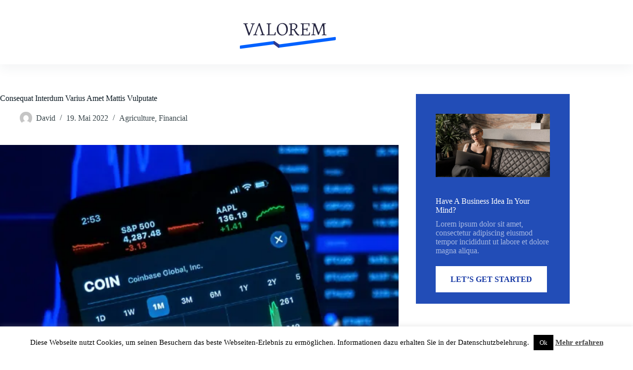

--- FILE ---
content_type: text/html; charset=UTF-8
request_url: https://valorem.de/consequat-interdum-varius-amet-mattis-vulputate/
body_size: 18381
content:
<!doctype html>
<html lang="de">
<head>
	
	<meta charset="UTF-8">
	<meta name="viewport" content="width=device-width, initial-scale=1, maximum-scale=5, viewport-fit=cover">
	<link rel="profile" href="https://gmpg.org/xfn/11">

	<title>Consequat Interdum Varius Amet Mattis Vulputate &#8211; Valorem</title>
<meta name='robots' content='max-image-preview:large' />
	<style>img:is([sizes="auto" i], [sizes^="auto," i]) { contain-intrinsic-size: 3000px 1500px }</style>
	<link rel='dns-prefetch' href='//fonts.googleapis.com' />
<link rel="alternate" type="application/rss+xml" title="Valorem &raquo; Feed" href="https://valorem.de/feed/" />
<link rel='stylesheet' id='blocksy-dynamic-global-css' href='https://valorem.de/wp-content/uploads/blocksy/css/global.css?ver=14620' media='all' />
<link rel='stylesheet' id='wp-block-library-css' href='https://valorem.de/wp-includes/css/dist/block-library/style.min.css?ver=6.8.3' media='all' />
<style id='global-styles-inline-css'>
:root{--wp--preset--aspect-ratio--square: 1;--wp--preset--aspect-ratio--4-3: 4/3;--wp--preset--aspect-ratio--3-4: 3/4;--wp--preset--aspect-ratio--3-2: 3/2;--wp--preset--aspect-ratio--2-3: 2/3;--wp--preset--aspect-ratio--16-9: 16/9;--wp--preset--aspect-ratio--9-16: 9/16;--wp--preset--color--black: #000000;--wp--preset--color--cyan-bluish-gray: #abb8c3;--wp--preset--color--white: #ffffff;--wp--preset--color--pale-pink: #f78da7;--wp--preset--color--vivid-red: #cf2e2e;--wp--preset--color--luminous-vivid-orange: #ff6900;--wp--preset--color--luminous-vivid-amber: #fcb900;--wp--preset--color--light-green-cyan: #7bdcb5;--wp--preset--color--vivid-green-cyan: #00d084;--wp--preset--color--pale-cyan-blue: #8ed1fc;--wp--preset--color--vivid-cyan-blue: #0693e3;--wp--preset--color--vivid-purple: #9b51e0;--wp--preset--color--palette-color-1: var(--theme-palette-color-1, #224DB7);--wp--preset--color--palette-color-2: var(--theme-palette-color-2, #1739A5);--wp--preset--color--palette-color-3: var(--theme-palette-color-3, #38454A);--wp--preset--color--palette-color-4: var(--theme-palette-color-4, #0A1821);--wp--preset--color--palette-color-5: var(--theme-palette-color-5, #F2F2F2);--wp--preset--color--palette-color-6: var(--theme-palette-color-6, #F8F8F8);--wp--preset--color--palette-color-7: var(--theme-palette-color-7, #FAFBFC);--wp--preset--color--palette-color-8: var(--theme-palette-color-8, #ffffff);--wp--preset--gradient--vivid-cyan-blue-to-vivid-purple: linear-gradient(135deg,rgba(6,147,227,1) 0%,rgb(155,81,224) 100%);--wp--preset--gradient--light-green-cyan-to-vivid-green-cyan: linear-gradient(135deg,rgb(122,220,180) 0%,rgb(0,208,130) 100%);--wp--preset--gradient--luminous-vivid-amber-to-luminous-vivid-orange: linear-gradient(135deg,rgba(252,185,0,1) 0%,rgba(255,105,0,1) 100%);--wp--preset--gradient--luminous-vivid-orange-to-vivid-red: linear-gradient(135deg,rgba(255,105,0,1) 0%,rgb(207,46,46) 100%);--wp--preset--gradient--very-light-gray-to-cyan-bluish-gray: linear-gradient(135deg,rgb(238,238,238) 0%,rgb(169,184,195) 100%);--wp--preset--gradient--cool-to-warm-spectrum: linear-gradient(135deg,rgb(74,234,220) 0%,rgb(151,120,209) 20%,rgb(207,42,186) 40%,rgb(238,44,130) 60%,rgb(251,105,98) 80%,rgb(254,248,76) 100%);--wp--preset--gradient--blush-light-purple: linear-gradient(135deg,rgb(255,206,236) 0%,rgb(152,150,240) 100%);--wp--preset--gradient--blush-bordeaux: linear-gradient(135deg,rgb(254,205,165) 0%,rgb(254,45,45) 50%,rgb(107,0,62) 100%);--wp--preset--gradient--luminous-dusk: linear-gradient(135deg,rgb(255,203,112) 0%,rgb(199,81,192) 50%,rgb(65,88,208) 100%);--wp--preset--gradient--pale-ocean: linear-gradient(135deg,rgb(255,245,203) 0%,rgb(182,227,212) 50%,rgb(51,167,181) 100%);--wp--preset--gradient--electric-grass: linear-gradient(135deg,rgb(202,248,128) 0%,rgb(113,206,126) 100%);--wp--preset--gradient--midnight: linear-gradient(135deg,rgb(2,3,129) 0%,rgb(40,116,252) 100%);--wp--preset--gradient--juicy-peach: linear-gradient(to right, #ffecd2 0%, #fcb69f 100%);--wp--preset--gradient--young-passion: linear-gradient(to right, #ff8177 0%, #ff867a 0%, #ff8c7f 21%, #f99185 52%, #cf556c 78%, #b12a5b 100%);--wp--preset--gradient--true-sunset: linear-gradient(to right, #fa709a 0%, #fee140 100%);--wp--preset--gradient--morpheus-den: linear-gradient(to top, #30cfd0 0%, #330867 100%);--wp--preset--gradient--plum-plate: linear-gradient(135deg, #667eea 0%, #764ba2 100%);--wp--preset--gradient--aqua-splash: linear-gradient(15deg, #13547a 0%, #80d0c7 100%);--wp--preset--gradient--love-kiss: linear-gradient(to top, #ff0844 0%, #ffb199 100%);--wp--preset--gradient--new-retrowave: linear-gradient(to top, #3b41c5 0%, #a981bb 49%, #ffc8a9 100%);--wp--preset--gradient--plum-bath: linear-gradient(to top, #cc208e 0%, #6713d2 100%);--wp--preset--gradient--high-flight: linear-gradient(to right, #0acffe 0%, #495aff 100%);--wp--preset--gradient--teen-party: linear-gradient(-225deg, #FF057C 0%, #8D0B93 50%, #321575 100%);--wp--preset--gradient--fabled-sunset: linear-gradient(-225deg, #231557 0%, #44107A 29%, #FF1361 67%, #FFF800 100%);--wp--preset--gradient--arielle-smile: radial-gradient(circle 248px at center, #16d9e3 0%, #30c7ec 47%, #46aef7 100%);--wp--preset--gradient--itmeo-branding: linear-gradient(180deg, #2af598 0%, #009efd 100%);--wp--preset--gradient--deep-blue: linear-gradient(to right, #6a11cb 0%, #2575fc 100%);--wp--preset--gradient--strong-bliss: linear-gradient(to right, #f78ca0 0%, #f9748f 19%, #fd868c 60%, #fe9a8b 100%);--wp--preset--gradient--sweet-period: linear-gradient(to top, #3f51b1 0%, #5a55ae 13%, #7b5fac 25%, #8f6aae 38%, #a86aa4 50%, #cc6b8e 62%, #f18271 75%, #f3a469 87%, #f7c978 100%);--wp--preset--gradient--purple-division: linear-gradient(to top, #7028e4 0%, #e5b2ca 100%);--wp--preset--gradient--cold-evening: linear-gradient(to top, #0c3483 0%, #a2b6df 100%, #6b8cce 100%, #a2b6df 100%);--wp--preset--gradient--mountain-rock: linear-gradient(to right, #868f96 0%, #596164 100%);--wp--preset--gradient--desert-hump: linear-gradient(to top, #c79081 0%, #dfa579 100%);--wp--preset--gradient--ethernal-constance: linear-gradient(to top, #09203f 0%, #537895 100%);--wp--preset--gradient--happy-memories: linear-gradient(-60deg, #ff5858 0%, #f09819 100%);--wp--preset--gradient--grown-early: linear-gradient(to top, #0ba360 0%, #3cba92 100%);--wp--preset--gradient--morning-salad: linear-gradient(-225deg, #B7F8DB 0%, #50A7C2 100%);--wp--preset--gradient--night-call: linear-gradient(-225deg, #AC32E4 0%, #7918F2 48%, #4801FF 100%);--wp--preset--gradient--mind-crawl: linear-gradient(-225deg, #473B7B 0%, #3584A7 51%, #30D2BE 100%);--wp--preset--gradient--angel-care: linear-gradient(-225deg, #FFE29F 0%, #FFA99F 48%, #FF719A 100%);--wp--preset--gradient--juicy-cake: linear-gradient(to top, #e14fad 0%, #f9d423 100%);--wp--preset--gradient--rich-metal: linear-gradient(to right, #d7d2cc 0%, #304352 100%);--wp--preset--gradient--mole-hall: linear-gradient(-20deg, #616161 0%, #9bc5c3 100%);--wp--preset--gradient--cloudy-knoxville: linear-gradient(120deg, #fdfbfb 0%, #ebedee 100%);--wp--preset--gradient--soft-grass: linear-gradient(to top, #c1dfc4 0%, #deecdd 100%);--wp--preset--gradient--saint-petersburg: linear-gradient(135deg, #f5f7fa 0%, #c3cfe2 100%);--wp--preset--gradient--everlasting-sky: linear-gradient(135deg, #fdfcfb 0%, #e2d1c3 100%);--wp--preset--gradient--kind-steel: linear-gradient(-20deg, #e9defa 0%, #fbfcdb 100%);--wp--preset--gradient--over-sun: linear-gradient(60deg, #abecd6 0%, #fbed96 100%);--wp--preset--gradient--premium-white: linear-gradient(to top, #d5d4d0 0%, #d5d4d0 1%, #eeeeec 31%, #efeeec 75%, #e9e9e7 100%);--wp--preset--gradient--clean-mirror: linear-gradient(45deg, #93a5cf 0%, #e4efe9 100%);--wp--preset--gradient--wild-apple: linear-gradient(to top, #d299c2 0%, #fef9d7 100%);--wp--preset--gradient--snow-again: linear-gradient(to top, #e6e9f0 0%, #eef1f5 100%);--wp--preset--gradient--confident-cloud: linear-gradient(to top, #dad4ec 0%, #dad4ec 1%, #f3e7e9 100%);--wp--preset--gradient--glass-water: linear-gradient(to top, #dfe9f3 0%, white 100%);--wp--preset--gradient--perfect-white: linear-gradient(-225deg, #E3FDF5 0%, #FFE6FA 100%);--wp--preset--font-size--small: 13px;--wp--preset--font-size--medium: 20px;--wp--preset--font-size--large: clamp(22px, 1.375rem + ((1vw - 3.2px) * 0.625), 30px);--wp--preset--font-size--x-large: clamp(30px, 1.875rem + ((1vw - 3.2px) * 1.563), 50px);--wp--preset--font-size--xx-large: clamp(45px, 2.813rem + ((1vw - 3.2px) * 2.734), 80px);--wp--preset--spacing--20: 0.44rem;--wp--preset--spacing--30: 0.67rem;--wp--preset--spacing--40: 1rem;--wp--preset--spacing--50: 1.5rem;--wp--preset--spacing--60: 2.25rem;--wp--preset--spacing--70: 3.38rem;--wp--preset--spacing--80: 5.06rem;--wp--preset--shadow--natural: 6px 6px 9px rgba(0, 0, 0, 0.2);--wp--preset--shadow--deep: 12px 12px 50px rgba(0, 0, 0, 0.4);--wp--preset--shadow--sharp: 6px 6px 0px rgba(0, 0, 0, 0.2);--wp--preset--shadow--outlined: 6px 6px 0px -3px rgba(255, 255, 255, 1), 6px 6px rgba(0, 0, 0, 1);--wp--preset--shadow--crisp: 6px 6px 0px rgba(0, 0, 0, 1);}:root { --wp--style--global--content-size: var(--theme-block-max-width);--wp--style--global--wide-size: var(--theme-block-wide-max-width); }:where(body) { margin: 0; }.wp-site-blocks > .alignleft { float: left; margin-right: 2em; }.wp-site-blocks > .alignright { float: right; margin-left: 2em; }.wp-site-blocks > .aligncenter { justify-content: center; margin-left: auto; margin-right: auto; }:where(.wp-site-blocks) > * { margin-block-start: var(--theme-content-spacing); margin-block-end: 0; }:where(.wp-site-blocks) > :first-child { margin-block-start: 0; }:where(.wp-site-blocks) > :last-child { margin-block-end: 0; }:root { --wp--style--block-gap: var(--theme-content-spacing); }:root :where(.is-layout-flow) > :first-child{margin-block-start: 0;}:root :where(.is-layout-flow) > :last-child{margin-block-end: 0;}:root :where(.is-layout-flow) > *{margin-block-start: var(--theme-content-spacing);margin-block-end: 0;}:root :where(.is-layout-constrained) > :first-child{margin-block-start: 0;}:root :where(.is-layout-constrained) > :last-child{margin-block-end: 0;}:root :where(.is-layout-constrained) > *{margin-block-start: var(--theme-content-spacing);margin-block-end: 0;}:root :where(.is-layout-flex){gap: var(--theme-content-spacing);}:root :where(.is-layout-grid){gap: var(--theme-content-spacing);}.is-layout-flow > .alignleft{float: left;margin-inline-start: 0;margin-inline-end: 2em;}.is-layout-flow > .alignright{float: right;margin-inline-start: 2em;margin-inline-end: 0;}.is-layout-flow > .aligncenter{margin-left: auto !important;margin-right: auto !important;}.is-layout-constrained > .alignleft{float: left;margin-inline-start: 0;margin-inline-end: 2em;}.is-layout-constrained > .alignright{float: right;margin-inline-start: 2em;margin-inline-end: 0;}.is-layout-constrained > .aligncenter{margin-left: auto !important;margin-right: auto !important;}.is-layout-constrained > :where(:not(.alignleft):not(.alignright):not(.alignfull)){max-width: var(--wp--style--global--content-size);margin-left: auto !important;margin-right: auto !important;}.is-layout-constrained > .alignwide{max-width: var(--wp--style--global--wide-size);}body .is-layout-flex{display: flex;}.is-layout-flex{flex-wrap: wrap;align-items: center;}.is-layout-flex > :is(*, div){margin: 0;}body .is-layout-grid{display: grid;}.is-layout-grid > :is(*, div){margin: 0;}body{padding-top: 0px;padding-right: 0px;padding-bottom: 0px;padding-left: 0px;}.has-black-color{color: var(--wp--preset--color--black) !important;}.has-cyan-bluish-gray-color{color: var(--wp--preset--color--cyan-bluish-gray) !important;}.has-white-color{color: var(--wp--preset--color--white) !important;}.has-pale-pink-color{color: var(--wp--preset--color--pale-pink) !important;}.has-vivid-red-color{color: var(--wp--preset--color--vivid-red) !important;}.has-luminous-vivid-orange-color{color: var(--wp--preset--color--luminous-vivid-orange) !important;}.has-luminous-vivid-amber-color{color: var(--wp--preset--color--luminous-vivid-amber) !important;}.has-light-green-cyan-color{color: var(--wp--preset--color--light-green-cyan) !important;}.has-vivid-green-cyan-color{color: var(--wp--preset--color--vivid-green-cyan) !important;}.has-pale-cyan-blue-color{color: var(--wp--preset--color--pale-cyan-blue) !important;}.has-vivid-cyan-blue-color{color: var(--wp--preset--color--vivid-cyan-blue) !important;}.has-vivid-purple-color{color: var(--wp--preset--color--vivid-purple) !important;}.has-palette-color-1-color{color: var(--wp--preset--color--palette-color-1) !important;}.has-palette-color-2-color{color: var(--wp--preset--color--palette-color-2) !important;}.has-palette-color-3-color{color: var(--wp--preset--color--palette-color-3) !important;}.has-palette-color-4-color{color: var(--wp--preset--color--palette-color-4) !important;}.has-palette-color-5-color{color: var(--wp--preset--color--palette-color-5) !important;}.has-palette-color-6-color{color: var(--wp--preset--color--palette-color-6) !important;}.has-palette-color-7-color{color: var(--wp--preset--color--palette-color-7) !important;}.has-palette-color-8-color{color: var(--wp--preset--color--palette-color-8) !important;}.has-black-background-color{background-color: var(--wp--preset--color--black) !important;}.has-cyan-bluish-gray-background-color{background-color: var(--wp--preset--color--cyan-bluish-gray) !important;}.has-white-background-color{background-color: var(--wp--preset--color--white) !important;}.has-pale-pink-background-color{background-color: var(--wp--preset--color--pale-pink) !important;}.has-vivid-red-background-color{background-color: var(--wp--preset--color--vivid-red) !important;}.has-luminous-vivid-orange-background-color{background-color: var(--wp--preset--color--luminous-vivid-orange) !important;}.has-luminous-vivid-amber-background-color{background-color: var(--wp--preset--color--luminous-vivid-amber) !important;}.has-light-green-cyan-background-color{background-color: var(--wp--preset--color--light-green-cyan) !important;}.has-vivid-green-cyan-background-color{background-color: var(--wp--preset--color--vivid-green-cyan) !important;}.has-pale-cyan-blue-background-color{background-color: var(--wp--preset--color--pale-cyan-blue) !important;}.has-vivid-cyan-blue-background-color{background-color: var(--wp--preset--color--vivid-cyan-blue) !important;}.has-vivid-purple-background-color{background-color: var(--wp--preset--color--vivid-purple) !important;}.has-palette-color-1-background-color{background-color: var(--wp--preset--color--palette-color-1) !important;}.has-palette-color-2-background-color{background-color: var(--wp--preset--color--palette-color-2) !important;}.has-palette-color-3-background-color{background-color: var(--wp--preset--color--palette-color-3) !important;}.has-palette-color-4-background-color{background-color: var(--wp--preset--color--palette-color-4) !important;}.has-palette-color-5-background-color{background-color: var(--wp--preset--color--palette-color-5) !important;}.has-palette-color-6-background-color{background-color: var(--wp--preset--color--palette-color-6) !important;}.has-palette-color-7-background-color{background-color: var(--wp--preset--color--palette-color-7) !important;}.has-palette-color-8-background-color{background-color: var(--wp--preset--color--palette-color-8) !important;}.has-black-border-color{border-color: var(--wp--preset--color--black) !important;}.has-cyan-bluish-gray-border-color{border-color: var(--wp--preset--color--cyan-bluish-gray) !important;}.has-white-border-color{border-color: var(--wp--preset--color--white) !important;}.has-pale-pink-border-color{border-color: var(--wp--preset--color--pale-pink) !important;}.has-vivid-red-border-color{border-color: var(--wp--preset--color--vivid-red) !important;}.has-luminous-vivid-orange-border-color{border-color: var(--wp--preset--color--luminous-vivid-orange) !important;}.has-luminous-vivid-amber-border-color{border-color: var(--wp--preset--color--luminous-vivid-amber) !important;}.has-light-green-cyan-border-color{border-color: var(--wp--preset--color--light-green-cyan) !important;}.has-vivid-green-cyan-border-color{border-color: var(--wp--preset--color--vivid-green-cyan) !important;}.has-pale-cyan-blue-border-color{border-color: var(--wp--preset--color--pale-cyan-blue) !important;}.has-vivid-cyan-blue-border-color{border-color: var(--wp--preset--color--vivid-cyan-blue) !important;}.has-vivid-purple-border-color{border-color: var(--wp--preset--color--vivid-purple) !important;}.has-palette-color-1-border-color{border-color: var(--wp--preset--color--palette-color-1) !important;}.has-palette-color-2-border-color{border-color: var(--wp--preset--color--palette-color-2) !important;}.has-palette-color-3-border-color{border-color: var(--wp--preset--color--palette-color-3) !important;}.has-palette-color-4-border-color{border-color: var(--wp--preset--color--palette-color-4) !important;}.has-palette-color-5-border-color{border-color: var(--wp--preset--color--palette-color-5) !important;}.has-palette-color-6-border-color{border-color: var(--wp--preset--color--palette-color-6) !important;}.has-palette-color-7-border-color{border-color: var(--wp--preset--color--palette-color-7) !important;}.has-palette-color-8-border-color{border-color: var(--wp--preset--color--palette-color-8) !important;}.has-vivid-cyan-blue-to-vivid-purple-gradient-background{background: var(--wp--preset--gradient--vivid-cyan-blue-to-vivid-purple) !important;}.has-light-green-cyan-to-vivid-green-cyan-gradient-background{background: var(--wp--preset--gradient--light-green-cyan-to-vivid-green-cyan) !important;}.has-luminous-vivid-amber-to-luminous-vivid-orange-gradient-background{background: var(--wp--preset--gradient--luminous-vivid-amber-to-luminous-vivid-orange) !important;}.has-luminous-vivid-orange-to-vivid-red-gradient-background{background: var(--wp--preset--gradient--luminous-vivid-orange-to-vivid-red) !important;}.has-very-light-gray-to-cyan-bluish-gray-gradient-background{background: var(--wp--preset--gradient--very-light-gray-to-cyan-bluish-gray) !important;}.has-cool-to-warm-spectrum-gradient-background{background: var(--wp--preset--gradient--cool-to-warm-spectrum) !important;}.has-blush-light-purple-gradient-background{background: var(--wp--preset--gradient--blush-light-purple) !important;}.has-blush-bordeaux-gradient-background{background: var(--wp--preset--gradient--blush-bordeaux) !important;}.has-luminous-dusk-gradient-background{background: var(--wp--preset--gradient--luminous-dusk) !important;}.has-pale-ocean-gradient-background{background: var(--wp--preset--gradient--pale-ocean) !important;}.has-electric-grass-gradient-background{background: var(--wp--preset--gradient--electric-grass) !important;}.has-midnight-gradient-background{background: var(--wp--preset--gradient--midnight) !important;}.has-juicy-peach-gradient-background{background: var(--wp--preset--gradient--juicy-peach) !important;}.has-young-passion-gradient-background{background: var(--wp--preset--gradient--young-passion) !important;}.has-true-sunset-gradient-background{background: var(--wp--preset--gradient--true-sunset) !important;}.has-morpheus-den-gradient-background{background: var(--wp--preset--gradient--morpheus-den) !important;}.has-plum-plate-gradient-background{background: var(--wp--preset--gradient--plum-plate) !important;}.has-aqua-splash-gradient-background{background: var(--wp--preset--gradient--aqua-splash) !important;}.has-love-kiss-gradient-background{background: var(--wp--preset--gradient--love-kiss) !important;}.has-new-retrowave-gradient-background{background: var(--wp--preset--gradient--new-retrowave) !important;}.has-plum-bath-gradient-background{background: var(--wp--preset--gradient--plum-bath) !important;}.has-high-flight-gradient-background{background: var(--wp--preset--gradient--high-flight) !important;}.has-teen-party-gradient-background{background: var(--wp--preset--gradient--teen-party) !important;}.has-fabled-sunset-gradient-background{background: var(--wp--preset--gradient--fabled-sunset) !important;}.has-arielle-smile-gradient-background{background: var(--wp--preset--gradient--arielle-smile) !important;}.has-itmeo-branding-gradient-background{background: var(--wp--preset--gradient--itmeo-branding) !important;}.has-deep-blue-gradient-background{background: var(--wp--preset--gradient--deep-blue) !important;}.has-strong-bliss-gradient-background{background: var(--wp--preset--gradient--strong-bliss) !important;}.has-sweet-period-gradient-background{background: var(--wp--preset--gradient--sweet-period) !important;}.has-purple-division-gradient-background{background: var(--wp--preset--gradient--purple-division) !important;}.has-cold-evening-gradient-background{background: var(--wp--preset--gradient--cold-evening) !important;}.has-mountain-rock-gradient-background{background: var(--wp--preset--gradient--mountain-rock) !important;}.has-desert-hump-gradient-background{background: var(--wp--preset--gradient--desert-hump) !important;}.has-ethernal-constance-gradient-background{background: var(--wp--preset--gradient--ethernal-constance) !important;}.has-happy-memories-gradient-background{background: var(--wp--preset--gradient--happy-memories) !important;}.has-grown-early-gradient-background{background: var(--wp--preset--gradient--grown-early) !important;}.has-morning-salad-gradient-background{background: var(--wp--preset--gradient--morning-salad) !important;}.has-night-call-gradient-background{background: var(--wp--preset--gradient--night-call) !important;}.has-mind-crawl-gradient-background{background: var(--wp--preset--gradient--mind-crawl) !important;}.has-angel-care-gradient-background{background: var(--wp--preset--gradient--angel-care) !important;}.has-juicy-cake-gradient-background{background: var(--wp--preset--gradient--juicy-cake) !important;}.has-rich-metal-gradient-background{background: var(--wp--preset--gradient--rich-metal) !important;}.has-mole-hall-gradient-background{background: var(--wp--preset--gradient--mole-hall) !important;}.has-cloudy-knoxville-gradient-background{background: var(--wp--preset--gradient--cloudy-knoxville) !important;}.has-soft-grass-gradient-background{background: var(--wp--preset--gradient--soft-grass) !important;}.has-saint-petersburg-gradient-background{background: var(--wp--preset--gradient--saint-petersburg) !important;}.has-everlasting-sky-gradient-background{background: var(--wp--preset--gradient--everlasting-sky) !important;}.has-kind-steel-gradient-background{background: var(--wp--preset--gradient--kind-steel) !important;}.has-over-sun-gradient-background{background: var(--wp--preset--gradient--over-sun) !important;}.has-premium-white-gradient-background{background: var(--wp--preset--gradient--premium-white) !important;}.has-clean-mirror-gradient-background{background: var(--wp--preset--gradient--clean-mirror) !important;}.has-wild-apple-gradient-background{background: var(--wp--preset--gradient--wild-apple) !important;}.has-snow-again-gradient-background{background: var(--wp--preset--gradient--snow-again) !important;}.has-confident-cloud-gradient-background{background: var(--wp--preset--gradient--confident-cloud) !important;}.has-glass-water-gradient-background{background: var(--wp--preset--gradient--glass-water) !important;}.has-perfect-white-gradient-background{background: var(--wp--preset--gradient--perfect-white) !important;}.has-small-font-size{font-size: var(--wp--preset--font-size--small) !important;}.has-medium-font-size{font-size: var(--wp--preset--font-size--medium) !important;}.has-large-font-size{font-size: var(--wp--preset--font-size--large) !important;}.has-x-large-font-size{font-size: var(--wp--preset--font-size--x-large) !important;}.has-xx-large-font-size{font-size: var(--wp--preset--font-size--xx-large) !important;}
:root :where(.wp-block-pullquote){font-size: clamp(0.984em, 0.984rem + ((1vw - 0.2em) * 0.645), 1.5em);line-height: 1.6;}
</style>
<link rel='stylesheet' id='cookie-law-info-css' href='https://valorem.de/wp-content/plugins/cookie-law-info/legacy/public/css/cookie-law-info-public.css?ver=3.3.3' media='all' />
<link rel='stylesheet' id='cookie-law-info-gdpr-css' href='https://valorem.de/wp-content/plugins/cookie-law-info/legacy/public/css/cookie-law-info-gdpr.css?ver=3.3.3' media='all' />
<link rel='stylesheet' id='parent-style-css' href='https://valorem.de/wp-content/themes/blocksy/style.css?ver=6.8.3' media='all' />
<link rel='stylesheet' id='blocksy-fonts-font-source-google-css' href='https://fonts.googleapis.com/css2?family=Mulish:wght@400;600;700;900&#038;display=swap' media='all' />
<link rel='stylesheet' id='ct-main-styles-css' href='https://valorem.de/wp-content/themes/blocksy/static/bundle/main.min.css?ver=2.1.7' media='all' />
<link rel='stylesheet' id='ct-page-title-styles-css' href='https://valorem.de/wp-content/themes/blocksy/static/bundle/page-title.min.css?ver=2.1.7' media='all' />
<link rel='stylesheet' id='ct-sidebar-styles-css' href='https://valorem.de/wp-content/themes/blocksy/static/bundle/sidebar.min.css?ver=2.1.7' media='all' />
<link rel='stylesheet' id='ct-stackable-styles-css' href='https://valorem.de/wp-content/themes/blocksy/static/bundle/stackable.min.css?ver=2.1.7' media='all' />
<link rel='stylesheet' id='ct-wpforms-styles-css' href='https://valorem.de/wp-content/themes/blocksy/static/bundle/wpforms.min.css?ver=2.1.7' media='all' />
<script src="https://valorem.de/wp-includes/js/jquery/jquery.min.js?ver=3.7.1" id="jquery-core-js"></script>
<script src="https://valorem.de/wp-includes/js/jquery/jquery-migrate.min.js?ver=3.4.1" id="jquery-migrate-js"></script>
<script id="cookie-law-info-js-extra">
var Cli_Data = {"nn_cookie_ids":[],"cookielist":[],"non_necessary_cookies":[],"ccpaEnabled":"","ccpaRegionBased":"","ccpaBarEnabled":"","strictlyEnabled":["necessary","obligatoire"],"ccpaType":"gdpr","js_blocking":"","custom_integration":"","triggerDomRefresh":"","secure_cookies":""};
var cli_cookiebar_settings = {"animate_speed_hide":"500","animate_speed_show":"500","background":"#fff","border":"#444","border_on":"","button_1_button_colour":"#000","button_1_button_hover":"#000000","button_1_link_colour":"#fff","button_1_as_button":"1","button_1_new_win":"","button_2_button_colour":"#333","button_2_button_hover":"#292929","button_2_link_colour":"#444","button_2_as_button":"","button_2_hidebar":"","button_3_button_colour":"#000","button_3_button_hover":"#000000","button_3_link_colour":"#fff","button_3_as_button":"1","button_3_new_win":"","button_4_button_colour":"#000","button_4_button_hover":"#000000","button_4_link_colour":"#fff","button_4_as_button":"1","button_7_button_colour":"#61a229","button_7_button_hover":"#4e8221","button_7_link_colour":"#fff","button_7_as_button":"1","button_7_new_win":"","font_family":"inherit","header_fix":"","notify_animate_hide":"1","notify_animate_show":"","notify_div_id":"#cookie-law-info-bar","notify_position_horizontal":"right","notify_position_vertical":"bottom","scroll_close":"","scroll_close_reload":"","accept_close_reload":"","reject_close_reload":"","showagain_tab":"","showagain_background":"#fff","showagain_border":"#000","showagain_div_id":"#cookie-law-info-again","showagain_x_position":"100px","text":"#000","show_once_yn":"","show_once":"10000","logging_on":"","as_popup":"","popup_overlay":"1","bar_heading_text":"","cookie_bar_as":"banner","popup_showagain_position":"bottom-right","widget_position":"left"};
var log_object = {"ajax_url":"https:\/\/valorem.de\/wp-admin\/admin-ajax.php"};
</script>
<script src="https://valorem.de/wp-content/plugins/cookie-law-info/legacy/public/js/cookie-law-info-public.js?ver=3.3.3" id="cookie-law-info-js"></script>
<link rel="https://api.w.org/" href="https://valorem.de/wp-json/" /><link rel="alternate" title="JSON" type="application/json" href="https://valorem.de/wp-json/wp/v2/posts/706" /><link rel="EditURI" type="application/rsd+xml" title="RSD" href="https://valorem.de/xmlrpc.php?rsd" />
<meta name="generator" content="WordPress 6.8.3" />
<link rel="canonical" href="https://valorem.de/consequat-interdum-varius-amet-mattis-vulputate/" />
<link rel='shortlink' href='https://valorem.de/?p=706' />
<link rel="alternate" title="oEmbed (JSON)" type="application/json+oembed" href="https://valorem.de/wp-json/oembed/1.0/embed?url=https%3A%2F%2Fvalorem.de%2Fconsequat-interdum-varius-amet-mattis-vulputate%2F" />
<link rel="alternate" title="oEmbed (XML)" type="text/xml+oembed" href="https://valorem.de/wp-json/oembed/1.0/embed?url=https%3A%2F%2Fvalorem.de%2Fconsequat-interdum-varius-amet-mattis-vulputate%2F&#038;format=xml" />
<link rel="apple-touch-icon" sizes="180x180" href="/wp-content/uploads/fbrfg/apple-touch-icon.png">
<link rel="icon" type="image/png" sizes="32x32" href="/wp-content/uploads/fbrfg/favicon-32x32.png">
<link rel="icon" type="image/png" sizes="16x16" href="/wp-content/uploads/fbrfg/favicon-16x16.png">
<link rel="manifest" href="/wp-content/uploads/fbrfg/site.webmanifest">
<link rel="mask-icon" href="/wp-content/uploads/fbrfg/safari-pinned-tab.svg" color="#5bbad5">
<link rel="shortcut icon" href="/wp-content/uploads/fbrfg/favicon.ico">
<meta name="msapplication-TileColor" content="#2b5797">
<meta name="msapplication-config" content="/wp-content/uploads/fbrfg/browserconfig.xml">
<meta name="theme-color" content="#ffffff"><noscript><link rel='stylesheet' href='https://valorem.de/wp-content/themes/blocksy/static/bundle/no-scripts.min.css' type='text/css'></noscript>
		<style id="wp-custom-css">
			.wpforms-submit {
	font-size: 16px;
	text-transform: uppercase;
}		</style>
			</head>


<body class="wp-singular post-template-default single single-post postid-706 single-format-standard wp-custom-logo wp-embed-responsive wp-theme-blocksy wp-child-theme-blocksy-child stk--is-blocksy-theme" data-link="type-2" data-prefix="single_blog_post" data-header="type-1:sticky" data-footer="type-1" itemscope="itemscope" itemtype="https://schema.org/Blog">

<a class="skip-link screen-reader-text" href="#main">Zum Inhalt springen</a><div class="ct-drawer-canvas" data-location="start"></div>
<div id="main-container">
	<header id="header" class="ct-header" data-id="type-1" itemscope="" itemtype="https://schema.org/WPHeader"><div data-device="desktop"><div class="ct-sticky-container"><div data-sticky="shrink"><div data-row="middle" data-column-set="1"><div class="ct-container"><div data-column="middle"><div data-items="">
<div	class="site-branding"
	data-id="logo"		itemscope="itemscope" itemtype="https://schema.org/Organization">

			<a href="https://valorem.de/" class="site-logo-container" rel="home" itemprop="url" ><img width="325" height="147" src="https://valorem.de/wp-content/uploads/2024/05/Logo-2024-1.svg" class="sticky-logo" alt="Valorem" decoding="async" /><img width="325" height="147" src="https://valorem.de/wp-content/uploads/2024/05/Logo-2024-1.svg" class="default-logo" alt="Valorem" decoding="async" /></a>	
	</div>

</div></div></div></div></div></div></div><div data-device="mobile"><div class="ct-sticky-container"><div data-sticky="shrink"><div data-row="middle" data-column-set="1"><div class="ct-container"><div data-column="middle"><div data-items="">
<div	class="site-branding"
	data-id="logo"		>

			<a href="https://valorem.de/" class="site-logo-container" rel="home" itemprop="url" ><img width="325" height="147" src="https://valorem.de/wp-content/uploads/2024/05/Logo-2024-1.svg" class="sticky-logo" alt="Valorem" decoding="async" /><img width="325" height="147" src="https://valorem.de/wp-content/uploads/2024/05/Logo-2024-1.svg" class="default-logo" alt="Valorem" decoding="async" /></a>	
	</div>

</div></div></div></div></div></div></div></header>
	<main id="main" class="site-main hfeed" itemscope="itemscope" itemtype="https://schema.org/CreativeWork">

		
	<div
		class="ct-container"
		data-sidebar="right"				data-vertical-spacing="top:bottom">

		
		
	<article
		id="post-706"
		class="post-706 post type-post status-publish format-standard has-post-thumbnail hentry category-agriculture category-financial">

		
<div class="hero-section is-width-constrained" data-type="type-1">
			<header class="entry-header">
			<h1 class="page-title" itemprop="headline">Consequat Interdum Varius Amet Mattis Vulputate</h1><ul class="entry-meta" data-type="simple:slash" ><li class="meta-author" itemprop="author" itemscope="" itemtype="https://schema.org/Person"><a href="https://valorem.de/author/david/" tabindex="-1" class="ct-media-container-static"><img decoding="async" src="https://secure.gravatar.com/avatar/d85dac340dcf575781f48a595ab7bc78549af5f291c8ba781b1fb30e6a375b75?s=50&amp;d=mm&amp;r=g" width="25" height="25" style="height:25px" alt="David"></a><a class="ct-meta-element-author" href="https://valorem.de/author/david/" title="Beiträge von David" rel="author" itemprop="url"><span itemprop="name">David</span></a></li><li class="meta-date" itemprop="datePublished"><time class="ct-meta-element-date" datetime="2022-05-19T15:38:25+01:00">19. Mai 2022</time></li><li class="meta-categories" data-type="simple"><a href="https://valorem.de/category/agriculture/" rel="tag" class="ct-term-361">Agriculture</a>, <a href="https://valorem.de/category/financial/" rel="tag" class="ct-term-364">Financial</a></li></ul>		</header>
	</div><figure class="ct-featured-image "><div class="ct-media-container"><img width="820" height="550" src="https://valorem.de/wp-content/uploads/2022/05/article-image-4.webp" class="attachment-full size-full wp-post-image" alt="" loading="lazy" decoding="async" srcset="https://valorem.de/wp-content/uploads/2022/05/article-image-4.webp 820w, https://valorem.de/wp-content/uploads/2022/05/article-image-4-300x201.webp 300w, https://valorem.de/wp-content/uploads/2022/05/article-image-4-768x515.webp 768w" sizes="auto, (max-width: 820px) 100vw, 820px" itemprop="image" style="aspect-ratio: 82/55;" /></div></figure>
		
		
		<div class="entry-content is-layout-flow">
			
<p>Massa placerat duis ultricies lacus sed turpis tincidunt id aliquet. Venenatis tellus in metus vulputate eu scelerisque felis imperdiet. Aliquam sem et tortor consequat id porta nibh. Tempor orci eu lobortis elementum nibh tellus. Quisque sagittis purus sit amet volutpat consequat mauris. Accumsan tortor posuere ac ut consequat semper viverra nam. Vel pretium lectus quam id leo. Nisl vel pretium lectus quam. Tellus cras adipiscing enim eu turpis egestas.</p>



<p>Lorem ipsum dolor sit amet, consectetur adipiscing elit, sed do eiusmod tempor incididunt ut labore et dolore magna aliqua. Id velit ut tortor pretium viverra suspendisse. Sagittis purus sit amet volutpat consequat mauris nunc congue. Feugiat nisl pretium fusce id velit ut. Habitasse platea dictumst vestibulum rhoncus est pellentesque elit ullamcorper dignissim. Nunc scelerisque viverra mauris in aliquam sem fringilla ut morbi. Amet mattis vulputate enim nulla aliquet porttitor. Nulla porttitor massa id neque aliquam. Justo laoreet sit amet cursus sit amet dictum sit amet. Quisque sagittis purus sit amet. Neque aliquam vestibulum morbi blandit cursus risus at ultrices. Vel turpis nunc eget lorem. Senectus et netus et malesuada fames ac turpis. Nunc eget lorem dolor sed. Consectetur purus ut faucibus pulvinar elementum integer enim neque volutpat. Lectus quam id leo in vitae turpis massa sed elementum.</p>



<p>Adipiscing at in tellus integer. Vestibulum lorem sed risus ultricies. Lectus nulla at volutpat diam ut venenatis tellus in. Mi in nulla posuere sollicitudin aliquam. Tincidunt eget nullam non nisi est sit amet. Consequat interdum varius sit amet mattis. Facilisi cras fermentum odio eu. Purus faucibus ornare suspendisse sed nisi. Euismod quis viverra nibh cras pulvinar. Libero nunc consequat interdum varius sit amet mattis vulputate enim. Nunc scelerisque viverra mauris in aliquam. Nec sagittis aliquam malesuada bibendum arcu vitae. Hac habitasse platea dictumst quisque sagittis purus sit amet volutpat. Id aliquet lectus proin nibh nisl condimentum id venenatis. Consequat interdum varius sit amet mattis vulputate enim nulla. Ornare arcu dui vivamus arcu felis bibendum. Sollicitudin tempor id eu nisl nunc mi ipsum faucibus vitae. Non odio euismod lacinia at quis. Morbi quis commodo odio aenean sed adipiscing diam donec.</p>



<p>Diam maecenas ultricies mi eget mauris pharetra et ultrices neque. Purus non enim praesent elementum. Commodo ullamcorper a lacus vestibulum sed arcu non odio. Platea dictumst quisque sagittis purus sit amet volutpat consequat. Odio facilisis mauris sit amet. At imperdiet dui accumsan sit amet. Vehicula ipsum a arcu cursus. Scelerisque mauris pellentesque pulvinar pellentesque habitant morbi tristique senectus. Non quam lacus suspendisse faucibus interdum posuere lorem ipsum dolor. Non enim praesent elementum facilisis leo vel. Felis eget velit aliquet sagittis id consectetur purus ut faucibus. Porta non pulvinar neque laoreet suspendisse. In nulla posuere sollicitudin aliquam ultrices sagittis. Augue ut lectus arcu bibendum at varius vel pharetra vel.</p>



<p>Cum sociis natoque penatibus et magnis dis parturient montes. Faucibus pulvinar elementum integer enim neque volutpat ac. Duis at consectetur lorem donec massa sapien faucibus et. Ac odio tempor orci dapibus ultrices. Eu feugiat pretium nibh ipsum consequat nisl vel. Nulla pharetra diam sit amet. Aliquam eleifend mi in nulla posuere sollicitudin aliquam ultrices sagittis. Amet cursus sit amet dictum sit amet justo. Sit amet consectetur adipiscing elit pellentesque habitant morbi tristique. Morbi tempus iaculis urna id volutpat lacus. Ultrices eros in cursus turpis massa tincidunt dui ut. Massa placerat duis ultricies lacus sed turpis tincidunt id aliquet. Venenatis tellus in metus vulputate eu scelerisque felis imperdiet. Aliquam sem et tortor consequat id porta nibh. Tempor orci eu lobortis elementum nibh tellus. Quisque sagittis purus sit amet volutpat consequat mauris. Accumsan tortor posuere ac ut consequat semper viverra nam. Vel pretium lectus quam id leo. Nisl vel pretium lectus quam. Tellus cras adipiscing enim eu turpis egestas.</p>



<p>Iaculis urna id volutpat lacus laoreet. Diam ut venenatis tellus in metus vulputate. Elementum tempus egestas sed sed risus. Mollis aliquam ut porttitor leo a diam. Nisl nisi scelerisque eu ultrices. Tellus elementum sagittis vitae et. Laoreet non curabitur gravida arcu ac. Quam id leo in vitae turpis massa sed. Massa sapien faucibus et molestie ac feugiat. Elit at imperdiet dui accumsan sit amet. Turpis egestas maecenas pharetra convallis. Enim praesent elementum facilisis leo vel fringilla. Amet cursus sit amet dictum sit amet justo donec enim.</p>
		</div>

		
		
		
		
	</article>

	
		<aside class="ct-hidden-sm ct-hidden-md" data-type="type-1" id="sidebar" itemtype="https://schema.org/WPSideBar" itemscope="itemscope"><div class="ct-sidebar" data-sticky="sidebar"><div class="ct-widget is-layout-flow widget_block" id="block-1">
<div class="wp-block-stackable-columns stk-block-columns stk-block stk-45929f8 stk-block-background" data-block-id="45929f8"><style>.stk-45929f8 .stk--block-align-45929f8{align-items:center !important}.stk-45929f8{background-color:var(--theme-palette-color-1,#224DB7) !important}.stk-45929f8:before{background-color:var(--theme-palette-color-1,#224DB7) !important}.stk-45929f8{padding-top:40px !important;padding-right:40px !important;padding-bottom:40px !important;padding-left:40px !important}.stk-45929f8{z-index:2 !important}.stk-45929f8-column{--stk-column-gap:50px !important;row-gap:50px !important}</style><div class="stk-row stk-inner-blocks stk--block-align-45929f8 stk-block-content stk-content-align stk-45929f8-column">
<div class="wp-block-stackable-column stk-block-column stk-column stk-block stk-7a55db8" data-block-id="7a55db8"><style>@media screen and (min-width:690px) and (max-width:999px){.stk-7a55db8{flex:0 1 calc(100% - var(--stk-column-gap,0px) * 0 / 1 ) !important}}.stk-7a55db8-container{margin-top:0px !important;margin-right:0px !important;margin-bottom:0px !important;margin-left:0px !important}</style><div class="stk-column-wrapper stk-block-column__content stk-container stk-7a55db8-container stk--no-background stk--no-padding"><div class="stk-block-content stk-inner-blocks">
<div class="wp-block-stackable-image stk-block-image stk-block stk-40e6bcc" data-block-id="40e6bcc"><style>.stk-40e6bcc{margin-bottom:40px !important}</style><figure class="stk-img-wrapper stk-image--shape-stretch"><img fetchpriority="high" decoding="async" class="stk-img wp-image-143" src="https://startersites.io/blocksy/bizconsult/wp-content/uploads/2022/05/consulting-process-cover.webp" width="1950" height="1079" srcset="https://valorem.de/wp-content/uploads/2022/05/consulting-process-cover.webp 1950w, https://valorem.de/wp-content/uploads/2022/05/consulting-process-cover-300x166.webp 300w, https://valorem.de/wp-content/uploads/2022/05/consulting-process-cover-1024x567.webp 1024w, https://valorem.de/wp-content/uploads/2022/05/consulting-process-cover-768x425.webp 768w, https://valorem.de/wp-content/uploads/2022/05/consulting-process-cover-1536x850.webp 1536w" sizes="(max-width: 1950px) 100vw, 1950px" /></figure></div>



<div class="wp-block-stackable-heading stk-block-heading stk-block stk-e3ff0d9" id="have-a-business-idea-in-your-mind" data-block-id="e3ff0d9"><style>.stk-e3ff0d9{margin-bottom:10px !important}@media screen and (max-width:999px){.stk-e3ff0d9{margin-bottom:20px !important}}.stk-e3ff0d9 .stk-block-heading__text{margin:0 !important;color:var(--theme-palette-color-8,#ffffff) !important}@media screen and (max-width:999px){.stk-e3ff0d9 .stk-block-heading__text{font-size:30px !important}}</style><h4 class="stk-block-heading__text has-text-color has-palette-color-8-color has-text-align-center-tablet">Have A Business Idea In Your Mind?</h4></div>



<div class="wp-block-stackable-text stk-block-text stk-block stk-bc5b221" data-block-id="bc5b221"><style>.stk-bc5b221{margin-bottom:40px !important}.stk-bc5b221{opacity:0.6 !important}.stk-bc5b221 .stk-block-text__text{color:var(--theme-palette-color-8,#ffffff) !important}</style><p class="stk-block-text__text has-text-color has-palette-color-8-color has-text-align-center-tablet">Lorem ipsum dolor sit amet, consectetur adipiscing eiusmod tempor incididunt ut labore et dolore magna aliqua.</p></div>



<div class="wp-block-stackable-button-group stk-block-button-group stk-block stk-0c6979b" data-block-id="0c6979b"><style>.stk-0c6979b .stk-inner-blocks{column-gap:30px !important;row-gap:20px !important}</style><div class="stk-row stk-inner-blocks has-text-align-center-tablet stk-block-content stk-button-group">
<div class="wp-block-stackable-button stk-block-button stk-block stk-9d25cdb" data-block-id="9d25cdb"><style>.stk-9d25cdb{margin-top:0px !important;margin-right:0px !important;margin-bottom:0px !important;margin-left:0px !important}.stk-9d25cdb,.stk-9d25cdb .stk-button{width:100% !important}.stk-9d25cdb .stk-button{padding-top:18px !important;padding-right:30px !important;padding-bottom:18px !important;padding-left:30px !important;background:var(--theme-palette-color-8,#ffffff) !important}.stk-9d25cdb .stk-button:hover:after{background:var(--theme-palette-color-4,#0A1821) !important;opacity:1 !important}.stk-9d25cdb .stk-button__inner-text{font-size:16px !important;color:var(--theme-palette-color-2,#224DB7) !important;font-weight:700 !important;text-transform:uppercase !important}.stk-9d25cdb .stk-button:hover .stk-button__inner-text{color:var(--theme-palette-color-8,#ffffff) !important}@media screen and (max-width:999px){.stk-9d25cdb .stk-button__inner-text{font-size:16px !important}}</style><a class="stk-link stk-button stk--hover-effect-darken" href=""><span class="has-text-color has-palette-color-2-color stk-button__inner-text">Let’s get started</span></a></div>
</div></div>
</div></div></div>
</div></div>
</div><div class="ct-widget is-layout-flow widget_block" id="block-2">
<div class="wp-block-group is-layout-flow wp-block-group-is-layout-flow">
<h5 class="wp-block-heading">Categories</h5>


<ul class="wp-block-categories-list wp-block-categories">	<li class="cat-item cat-item-361"><a href="https://valorem.de/category/agriculture/">Agriculture</a>
</li>
	<li class="cat-item cat-item-362"><a href="https://valorem.de/category/communications/">Communications</a>
</li>
	<li class="cat-item cat-item-363"><a href="https://valorem.de/category/construction/">Construction</a>
</li>
	<li class="cat-item cat-item-364"><a href="https://valorem.de/category/financial/">Financial</a>
</li>
	<li class="cat-item cat-item-244"><a href="https://valorem.de/category/management-2/">management</a>
</li>
	<li class="cat-item cat-item-288"><a href="https://valorem.de/category/management-italiano-it/">Management Italiano</a>
</li>
	<li class="cat-item cat-item-234"><a href="https://valorem.de/category/mehrsprachig/">Mehrsprachig</a>
</li>
	<li class="cat-item cat-item-113"><a href="https://valorem.de/category/multilingual/">Multilingual</a>
</li>
	<li class="cat-item cat-item-289"><a href="https://valorem.de/category/plurilingue/">Plurilingue</a>
</li>
	<li class="cat-item cat-item-290"><a href="https://valorem.de/category/programmazione/">Programmazione</a>
</li>
	<li class="cat-item cat-item-248"><a href="https://valorem.de/category/programmierung/">Programmierung</a>
</li>
	<li class="cat-item cat-item-80"><a href="https://valorem.de/category/programming/">Programming</a>
</li>
	<li class="cat-item cat-item-246"><a href="https://valorem.de/category/seo-1/">SEO</a>
</li>
	<li class="cat-item cat-item-17"><a href="https://valorem.de/category/seo/">SEO</a>
</li>
	<li class="cat-item cat-item-79"><a href="https://valorem.de/category/webdesign/">Web design</a>
</li>
	<li class="cat-item cat-item-18"><a href="https://valorem.de/category/webdevelop/">Web Development</a>
</li>
	<li class="cat-item cat-item-81"><a href="https://valorem.de/category/wordpress-theme/">Wordpress Theme</a>
</li>
</ul></div>
</div><div class="ct-widget is-layout-flow widget_block" id="block-3">
<div class="wp-block-stackable-columns stk-block-columns stk-block stk-7fd9499 stk-block-background" data-block-id="7fd9499"><style>.stk-7fd9499{background-color:#f6f6f6 !important}.stk-7fd9499:before{background-color:#f6f6f6 !important}.stk-7fd9499{padding-top:40px !important;padding-right:40px !important;padding-bottom:40px !important;padding-left:40px !important;margin-bottom:0px !important}</style><div class="stk-row stk-inner-blocks stk-block-content stk-content-align stk-7fd9499-column">
<div class="wp-block-stackable-column stk-block-column stk-column stk-block stk-ac49a16" data-block-id="ac49a16"><style>.stk-ac49a16-container{margin-top:0px !important;margin-right:0px !important;margin-bottom:0px !important;margin-left:0px !important}</style><div class="stk-column-wrapper stk-block-column__content stk-container stk-ac49a16-container stk--no-background stk--no-padding"><div class="stk-block-content stk-inner-blocks">
<div class="wp-block-stackable-heading stk-block-heading stk-block stk-ec1940f" id="the-business-consulting-process" data-block-id="ec1940f"><style>.stk-ec1940f{margin-bottom:10px !important}</style><h4 class="stk-block-heading__text has-text-align-center-tablet">The Business Consulting Process</h4></div>



<div class="wp-block-stackable-text stk-block-text stk-block stk-6cd1562" data-block-id="6cd1562"><p class="stk-block-text__text has-text-align-center-tablet">Nunc enim quis nibh maecenas convallis eros a ante dignissim, vitae elementum metus facilisis.</p></div>



<div class="wp-block-stackable-text stk-block-text stk-block stk-06dcceb" data-block-id="06dcceb"><style>.stk-06dcceb{margin-bottom:40px !important}</style><p class="stk-block-text__text has-text-align-center-tablet">Phasellus dignissim pellentesque mollis, mauris orci dignissim gravida.</p></div>



<div class="wp-block-stackable-button-group stk-block-button-group stk-block stk-14e5e30" data-block-id="14e5e30"><div class="stk-row stk-inner-blocks has-text-align-center stk-block-content stk-button-group">
<div class="wp-block-stackable-button stk-block-button stk-block stk-a255b5e" data-block-id="a255b5e"><style>.stk-a255b5e{margin-top:0px !important;margin-right:0px !important;margin-bottom:0px !important;margin-left:0px !important}.stk-a255b5e,.stk-a255b5e .stk-button{width:100% !important}.stk-a255b5e .stk-button{padding-top:18px !important;padding-right:30px !important;padding-bottom:18px !important;padding-left:30px !important;background:var(--theme-palette-color-4,#0A1821) !important}.stk-a255b5e .stk-button:hover:after{background:var(--theme-palette-color-1,#224DB7) !important;opacity:1 !important}.stk-a255b5e .stk-button__inner-text{font-size:16px !important;font-weight:700 !important;text-transform:uppercase !important}@media screen and (max-width:999px){.stk-a255b5e .stk-button__inner-text{font-size:16px !important}}</style><a class="stk-link stk-button stk--hover-effect-darken" href=""><span class="stk-button__inner-text">Book appointment</span></a></div>
</div></div>
</div></div></div>
</div></div>
</div></div></aside>
			</div>


		<div class="ct-related-posts-container" >
		<div class="ct-container">
	
		<div
			class="ct-related-posts"
					>
			
											<h3 class="ct-module-title">
					Ähnliche Beiträge				</h3>
							
			
			<div class="ct-related-posts-items" data-layout="grid">
							
				<article  itemscope="itemscope" itemtype="https://schema.org/CreativeWork"><div id="post-779" class="post-779 post type-post status-publish format-standard has-post-thumbnail hentry category-communications category-construction category-financial"><a class="ct-media-container" href="https://valorem.de/tortor-posuere-consequat-semper-viverra/" aria-label="Tortor Posuere Consequat Semper Viverra"><img width="768" height="515" src="https://valorem.de/wp-content/uploads/2022/05/article-image-10-768x515.webp" class="attachment-medium_large size-medium_large wp-post-image" alt="" loading="lazy" decoding="async" srcset="https://valorem.de/wp-content/uploads/2022/05/article-image-10-768x515.webp 768w, https://valorem.de/wp-content/uploads/2022/05/article-image-10-300x201.webp 300w, https://valorem.de/wp-content/uploads/2022/05/article-image-10.webp 820w" sizes="auto, (max-width: 768px) 100vw, 768px" itemprop="image" style="aspect-ratio: 16/9;" /></a><h4 class="related-entry-title"><a href="https://valorem.de/tortor-posuere-consequat-semper-viverra/" rel="bookmark">Tortor Posuere Consequat Semper Viverra</a></h4><ul class="entry-meta" data-type="simple:slash" data-id="726639" ><li class="meta-date" itemprop="datePublished"><time class="ct-meta-element-date" datetime="2022-05-20T09:18:11+01:00">20. Mai 2022</time></li></ul></div></article>
							
				<article  itemscope="itemscope" itemtype="https://schema.org/CreativeWork"><div id="post-722" class="post-722 post type-post status-publish format-standard has-post-thumbnail hentry category-communications category-financial"><a class="ct-media-container" href="https://valorem.de/massa-sapien-faucibus-molestie-feugiat/" aria-label="Massa Sapien Faucibus Molestie Feugiat Malesuada"><img width="768" height="515" src="https://valorem.de/wp-content/uploads/2022/05/article-image-3-768x515.webp" class="attachment-medium_large size-medium_large wp-post-image" alt="" loading="lazy" decoding="async" srcset="https://valorem.de/wp-content/uploads/2022/05/article-image-3-768x515.webp 768w, https://valorem.de/wp-content/uploads/2022/05/article-image-3-300x201.webp 300w, https://valorem.de/wp-content/uploads/2022/05/article-image-3.webp 820w" sizes="auto, (max-width: 768px) 100vw, 768px" itemprop="image" style="aspect-ratio: 16/9;" /></a><h4 class="related-entry-title"><a href="https://valorem.de/massa-sapien-faucibus-molestie-feugiat/" rel="bookmark">Massa Sapien Faucibus Molestie Feugiat Malesuada</a></h4><ul class="entry-meta" data-type="simple:slash" data-id="20e3ae" ><li class="meta-date" itemprop="datePublished"><time class="ct-meta-element-date" datetime="2022-05-19T15:45:00+01:00">19. Mai 2022</time></li></ul></div></article>
							
				<article  itemscope="itemscope" itemtype="https://schema.org/CreativeWork"><div id="post-719" class="post-719 post type-post status-publish format-standard has-post-thumbnail hentry category-agriculture category-communications category-financial"><a class="ct-media-container" href="https://valorem.de/accumsan-tortor-posuere-acutare-consequat/" aria-label="Accumsan Tortor Posuere Acutare Consequat"><img width="768" height="515" src="https://valorem.de/wp-content/uploads/2022/05/article-image-9-768x515.webp" class="attachment-medium_large size-medium_large wp-post-image" alt="" loading="lazy" decoding="async" srcset="https://valorem.de/wp-content/uploads/2022/05/article-image-9-768x515.webp 768w, https://valorem.de/wp-content/uploads/2022/05/article-image-9-300x201.webp 300w, https://valorem.de/wp-content/uploads/2022/05/article-image-9.webp 820w" sizes="auto, (max-width: 768px) 100vw, 768px" itemprop="image" style="aspect-ratio: 16/9;" /></a><h4 class="related-entry-title"><a href="https://valorem.de/accumsan-tortor-posuere-acutare-consequat/" rel="bookmark">Accumsan Tortor Posuere Acutare Consequat</a></h4><ul class="entry-meta" data-type="simple:slash" data-id="a5c88a" ><li class="meta-date" itemprop="datePublished"><time class="ct-meta-element-date" datetime="2022-05-19T15:43:49+01:00">19. Mai 2022</time></li></ul></div></article>
							
				<article  itemscope="itemscope" itemtype="https://schema.org/CreativeWork"><div id="post-715" class="post-715 post type-post status-publish format-standard has-post-thumbnail hentry category-agriculture category-construction"><a class="ct-media-container" href="https://valorem.de/venenatis-tellus-metus-culputate-scelerisque/" aria-label="Venenatis Tellus Metus Culputate Scelerisque"><img width="768" height="515" src="https://valorem.de/wp-content/uploads/2022/05/article-image-8-768x515.webp" class="attachment-medium_large size-medium_large wp-post-image" alt="" loading="lazy" decoding="async" srcset="https://valorem.de/wp-content/uploads/2022/05/article-image-8-768x515.webp 768w, https://valorem.de/wp-content/uploads/2022/05/article-image-8-300x201.webp 300w, https://valorem.de/wp-content/uploads/2022/05/article-image-8.webp 820w" sizes="auto, (max-width: 768px) 100vw, 768px" itemprop="image" style="aspect-ratio: 16/9;" /></a><h4 class="related-entry-title"><a href="https://valorem.de/venenatis-tellus-metus-culputate-scelerisque/" rel="bookmark">Venenatis Tellus Metus Culputate Scelerisque</a></h4><ul class="entry-meta" data-type="simple:slash" data-id="94fd1a" ><li class="meta-date" itemprop="datePublished"><time class="ct-meta-element-date" datetime="2022-05-19T15:42:40+01:00">19. Mai 2022</time></li></ul></div></article>
						</div>

			
					</div>

			</div>
	</div>
	
		</main>

	<footer id="footer" class="ct-footer" data-id="type-1" itemscope="" itemtype="https://schema.org/WPFooter"><div data-row="middle"><div class="ct-container"><div data-column="widget-area-1"><div class="ct-widget is-layout-flow widget_block widget_text" id="block-10">
<p>VALOREM | Independent, Corporate, Finance Net</p>
</div></div><div data-column="widget-area-2"><div class="ct-widget is-layout-flow widget_block" id="block-6">
<div class="wp-block-group is-layout-flow wp-block-group-is-layout-flow"></div>
</div></div><div data-column="widget-area-3"><div class="ct-widget is-layout-flow widget_block" id="block-7">
<div class="wp-block-group is-layout-flow wp-block-group-is-layout-flow"></div>
</div></div><div data-column="widget-area-4"><div class="ct-widget is-layout-flow widget_block" id="block-8">
<div class="wp-block-group is-layout-flow wp-block-group-is-layout-flow">
<h5 class="wp-block-heading has-text-align-right has-small-font-size"><a href="https://valorem.de/impressum/" data-type="link" data-id="https://valorem.de/impressum/">IMPRESSUM</a></h5>
</div>
</div></div></div></div><div data-row="bottom"><div class="ct-container"><div data-column="copyright">
<div
	class="ct-footer-copyright"
	data-id="copyright">

	<p>Copyright © 2026 - Valorem GmbH</p></div>
</div></div></div></footer></div>

<script type="speculationrules">
{"prefetch":[{"source":"document","where":{"and":[{"href_matches":"\/*"},{"not":{"href_matches":["\/wp-*.php","\/wp-admin\/*","\/wp-content\/uploads\/*","\/wp-content\/*","\/wp-content\/plugins\/*","\/wp-content\/themes\/blocksy-child\/*","\/wp-content\/themes\/blocksy\/*","\/*\\?(.+)"]}},{"not":{"selector_matches":"a[rel~=\"nofollow\"]"}},{"not":{"selector_matches":".no-prefetch, .no-prefetch a"}}]},"eagerness":"conservative"}]}
</script>
<!--googleoff: all--><div id="cookie-law-info-bar" data-nosnippet="true"><span>Diese Webseite nutzt Cookies, um seinen Besuchern das beste Webseiten-Erlebnis zu ermöglichen. Informationen dazu erhalten Sie in der Datenschutzbelehrung. <a role='button' data-cli_action="accept" id="cookie_action_close_header" class="medium cli-plugin-button cli-plugin-main-button cookie_action_close_header cli_action_button wt-cli-accept-btn" style="display:inline-block">Ok</a> <a href="https://valorem.de/datenschutz" id="CONSTANT_OPEN_URL" target="_blank" class="cli-plugin-main-link" style="display:inline-block">Mehr erfahren</a></span></div><div id="cookie-law-info-again" style="display:none" data-nosnippet="true"><span id="cookie_hdr_showagain">Privacy &amp; Cookies Policy</span></div><div class="cli-modal" data-nosnippet="true" id="cliSettingsPopup" tabindex="-1" role="dialog" aria-labelledby="cliSettingsPopup" aria-hidden="true">
  <div class="cli-modal-dialog" role="document">
	<div class="cli-modal-content cli-bar-popup">
		  <button type="button" class="cli-modal-close" id="cliModalClose">
			<svg class="" viewBox="0 0 24 24"><path d="M19 6.41l-1.41-1.41-5.59 5.59-5.59-5.59-1.41 1.41 5.59 5.59-5.59 5.59 1.41 1.41 5.59-5.59 5.59 5.59 1.41-1.41-5.59-5.59z"></path><path d="M0 0h24v24h-24z" fill="none"></path></svg>
			<span class="wt-cli-sr-only">Schließen</span>
		  </button>
		  <div class="cli-modal-body">
			<div class="cli-container-fluid cli-tab-container">
	<div class="cli-row">
		<div class="cli-col-12 cli-align-items-stretch cli-px-0">
			<div class="cli-privacy-overview">
				<h4>Privacy Overview</h4>				<div class="cli-privacy-content">
					<div class="cli-privacy-content-text">This website uses cookies to improve your experience while you navigate through the website. Out of these, the cookies that are categorized as necessary are stored on your browser as they are essential for the working of basic functionalities of the website. We also use third-party cookies that help us analyze and understand how you use this website. These cookies will be stored in your browser only with your consent. You also have the option to opt-out of these cookies. But opting out of some of these cookies may affect your browsing experience.</div>
				</div>
				<a class="cli-privacy-readmore" aria-label="Mehr anzeigen" role="button" data-readmore-text="Mehr anzeigen" data-readless-text="Weniger anzeigen"></a>			</div>
		</div>
		<div class="cli-col-12 cli-align-items-stretch cli-px-0 cli-tab-section-container">
												<div class="cli-tab-section">
						<div class="cli-tab-header">
							<a role="button" tabindex="0" class="cli-nav-link cli-settings-mobile" data-target="necessary" data-toggle="cli-toggle-tab">
								Necessary							</a>
															<div class="wt-cli-necessary-checkbox">
									<input type="checkbox" class="cli-user-preference-checkbox"  id="wt-cli-checkbox-necessary" data-id="checkbox-necessary" checked="checked"  />
									<label class="form-check-label" for="wt-cli-checkbox-necessary">Necessary</label>
								</div>
								<span class="cli-necessary-caption">immer aktiv</span>
													</div>
						<div class="cli-tab-content">
							<div class="cli-tab-pane cli-fade" data-id="necessary">
								<div class="wt-cli-cookie-description">
									Necessary cookies are absolutely essential for the website to function properly. This category only includes cookies that ensures basic functionalities and security features of the website. These cookies do not store any personal information.								</div>
							</div>
						</div>
					</div>
																		</div>
	</div>
</div>
		  </div>
		  <div class="cli-modal-footer">
			<div class="wt-cli-element cli-container-fluid cli-tab-container">
				<div class="cli-row">
					<div class="cli-col-12 cli-align-items-stretch cli-px-0">
						<div class="cli-tab-footer wt-cli-privacy-overview-actions">
						
															<a id="wt-cli-privacy-save-btn" role="button" tabindex="0" data-cli-action="accept" class="wt-cli-privacy-btn cli_setting_save_button wt-cli-privacy-accept-btn cli-btn">SPEICHERN &amp; AKZEPTIEREN</a>
													</div>
						
					</div>
				</div>
			</div>
		</div>
	</div>
  </div>
</div>
<div class="cli-modal-backdrop cli-fade cli-settings-overlay"></div>
<div class="cli-modal-backdrop cli-fade cli-popupbar-overlay"></div>
<!--googleon: all--><script>requestAnimationFrame(() => document.body.classList.add( "stk--anim-init" ))</script><link rel='stylesheet' id='ugb-style-css-css' href='https://valorem.de/wp-content/plugins/stackable-ultimate-gutenberg-blocks/dist/frontend_blocks.css?ver=3.18.0' media='all' />
<style id='ugb-style-css-inline-css'>
:root {--stk-block-width-default-detected: 1290px;}
#start-resizable-editor-section{display:none}@media only screen and (min-width:1000px){:where(.has-text-align-left) .stk-block-divider{--stk-dots-margin-left:0;--stk-dots-margin-right:auto}:where(.has-text-align-right) .stk-block-divider{--stk-dots-margin-right:0;--stk-dots-margin-left:auto}:where(.has-text-align-center) .stk-block-divider{--stk-dots-margin-right:auto;--stk-dots-margin-left:auto}.stk-block.stk-block-divider.has-text-align-center{--stk-dots-margin-right:auto;--stk-dots-margin-left:auto}.stk-block.stk-block-divider.has-text-align-right{--stk-dots-margin-right:0;--stk-dots-margin-left:auto}.stk-block.stk-block-divider.has-text-align-left{--stk-dots-margin-left:0;--stk-dots-margin-right:auto}.stk-block-feature>*>.stk-row{flex-wrap:var(--stk-feature-flex-wrap,nowrap)}.stk-row{flex-wrap:nowrap}.stk--hide-desktop,.stk--hide-desktop.stk-block{display:none!important}}@media only screen and (min-width:690px){:where(body:not(.wp-admin) .stk-block-column:first-child:nth-last-child(2)){flex:1 1 calc(50% - var(--stk-column-gap, 0px)*1/2)!important}:where(body:not(.wp-admin) .stk-block-column:nth-child(2):last-child){flex:1 1 calc(50% - var(--stk-column-gap, 0px)*1/2)!important}:where(body:not(.wp-admin) .stk-block-column:first-child:nth-last-child(3)){flex:1 1 calc(33.33333% - var(--stk-column-gap, 0px)*2/3)!important}:where(body:not(.wp-admin) .stk-block-column:nth-child(2):nth-last-child(2)){flex:1 1 calc(33.33333% - var(--stk-column-gap, 0px)*2/3)!important}:where(body:not(.wp-admin) .stk-block-column:nth-child(3):last-child){flex:1 1 calc(33.33333% - var(--stk-column-gap, 0px)*2/3)!important}:where(body:not(.wp-admin) .stk-block-column:first-child:nth-last-child(4)){flex:1 1 calc(25% - var(--stk-column-gap, 0px)*3/4)!important}:where(body:not(.wp-admin) .stk-block-column:nth-child(2):nth-last-child(3)){flex:1 1 calc(25% - var(--stk-column-gap, 0px)*3/4)!important}:where(body:not(.wp-admin) .stk-block-column:nth-child(3):nth-last-child(2)){flex:1 1 calc(25% - var(--stk-column-gap, 0px)*3/4)!important}:where(body:not(.wp-admin) .stk-block-column:nth-child(4):last-child){flex:1 1 calc(25% - var(--stk-column-gap, 0px)*3/4)!important}:where(body:not(.wp-admin) .stk-block-column:first-child:nth-last-child(5)){flex:1 1 calc(20% - var(--stk-column-gap, 0px)*4/5)!important}:where(body:not(.wp-admin) .stk-block-column:nth-child(2):nth-last-child(4)){flex:1 1 calc(20% - var(--stk-column-gap, 0px)*4/5)!important}:where(body:not(.wp-admin) .stk-block-column:nth-child(3):nth-last-child(3)){flex:1 1 calc(20% - var(--stk-column-gap, 0px)*4/5)!important}:where(body:not(.wp-admin) .stk-block-column:nth-child(4):nth-last-child(2)){flex:1 1 calc(20% - var(--stk-column-gap, 0px)*4/5)!important}:where(body:not(.wp-admin) .stk-block-column:nth-child(5):last-child){flex:1 1 calc(20% - var(--stk-column-gap, 0px)*4/5)!important}:where(body:not(.wp-admin) .stk-block-column:first-child:nth-last-child(6)){flex:1 1 calc(16.66667% - var(--stk-column-gap, 0px)*5/6)!important}:where(body:not(.wp-admin) .stk-block-column:nth-child(2):nth-last-child(5)){flex:1 1 calc(16.66667% - var(--stk-column-gap, 0px)*5/6)!important}:where(body:not(.wp-admin) .stk-block-column:nth-child(3):nth-last-child(4)){flex:1 1 calc(16.66667% - var(--stk-column-gap, 0px)*5/6)!important}:where(body:not(.wp-admin) .stk-block-column:nth-child(4):nth-last-child(3)){flex:1 1 calc(16.66667% - var(--stk-column-gap, 0px)*5/6)!important}:where(body:not(.wp-admin) .stk-block-column:nth-child(5):nth-last-child(2)){flex:1 1 calc(16.66667% - var(--stk-column-gap, 0px)*5/6)!important}:where(body:not(.wp-admin) .stk-block-column:nth-child(6):last-child){flex:1 1 calc(16.66667% - var(--stk-column-gap, 0px)*5/6)!important}.stk-block-tabs>.stk-inner-blocks.stk-block-tabs--vertical{grid-template-columns:auto 1fr auto}.stk-block-tabs>.stk-inner-blocks.stk-block-tabs--vertical>.stk-block-tab-labels:first-child{grid-column:1/2}.stk-block-tabs>.stk-inner-blocks.stk-block-tabs--vertical>.stk-block-tab-content:last-child{grid-column:2/4}.stk-block-tabs>.stk-inner-blocks.stk-block-tabs--vertical>.stk-block-tab-content:first-child{grid-column:1/3}.stk-block-tabs>.stk-inner-blocks.stk-block-tabs--vertical>.stk-block-tab-labels:last-child{grid-column:3/4}.stk-block .stk-block.aligncenter,.stk-block:is(.aligncenter,.alignwide,.alignfull)>.stk-content-align:not(.alignwide):not(.alignfull){margin-left:auto;margin-right:auto;max-width:var(--stk-block-default-width,var(--stk-block-width-default-detected,900px));width:100%}.stk-block .stk-block.alignwide,.stk-block:is(.aligncenter,.alignwide,.alignfull)>.stk-content-align.alignwide{margin-left:auto;margin-right:auto;max-width:var(--stk-block-wide-width,var(--stk-block-width-wide-detected,80vw));width:100%}.stk-row.stk-columns-2>.stk-column{flex:1 1 50%;max-width:50%}.stk-row.stk-columns-3>.stk-column{flex:1 1 33.3333333333%;max-width:33.3333333333%}.stk-row.stk-columns-4>.stk-column{flex:1 1 25%;max-width:25%}.stk-row.stk-columns-5>.stk-column{flex:1 1 20%;max-width:20%}.stk-row.stk-columns-6>.stk-column{flex:1 1 16.6666666667%;max-width:16.6666666667%}.stk-row.stk-columns-7>.stk-column{flex:1 1 14.2857142857%;max-width:14.2857142857%}.stk-row.stk-columns-8>.stk-column{flex:1 1 12.5%;max-width:12.5%}.stk-row.stk-columns-9>.stk-column{flex:1 1 11.1111111111%;max-width:11.1111111111%}.stk-row.stk-columns-10>.stk-column{flex:1 1 10%;max-width:10%}}@media only screen and (min-width:690px) and (max-width:999px){.stk-button-group:is(.stk--collapse-on-tablet)>.block-editor-inner-blocks>.block-editor-block-list__layout>[data-block]{margin-inline-end:var(--stk-alignment-margin-right);margin-inline-start:var(--stk-alignment-margin-left)}:where(.has-text-align-left-tablet) .stk-block-divider{--stk-dots-margin-left:0;--stk-dots-margin-right:auto}:where(.has-text-align-right-tablet) .stk-block-divider{--stk-dots-margin-right:0;--stk-dots-margin-left:auto}:where(.has-text-align-center-tablet) .stk-block-divider{--stk-dots-margin-right:auto;--stk-dots-margin-left:auto}.stk--hide-tablet,.stk--hide-tablet.stk-block{display:none!important}.stk-button-group:is(.stk--collapse-on-tablet) .stk-block:is(.stk-block-button,.stk-block-icon-button){margin-inline-end:var(--stk-alignment-margin-right);margin-inline-start:var(--stk-alignment-margin-left)}}@media only screen and (max-width:999px){.stk-block-button{min-width:-moz-fit-content;min-width:fit-content}.stk-block.stk-block-divider.has-text-align-center-tablet{--stk-dots-margin-right:auto;--stk-dots-margin-left:auto}.stk-block.stk-block-divider.has-text-align-right-tablet{--stk-dots-margin-right:0;--stk-dots-margin-left:auto}.stk-block.stk-block-divider.has-text-align-left-tablet{--stk-dots-margin-left:0;--stk-dots-margin-right:auto}.stk-block-timeline.stk-block-timeline__ios-polyfill{--fixed-bg:linear-gradient(to bottom,var(--line-accent-bg-color,#000) 0,var(--line-accent-bg-color-2,#000) var(--line-accent-bg-location,50%))}.has-text-align-center-tablet{--stk-alignment-padding-left:0;--stk-alignment-justify-content:center;--stk-alignment-text-align:center;--stk-alignment-margin-left:auto;--stk-alignment-margin-right:auto;text-align:var(--stk-alignment-text-align,start)}.has-text-align-left-tablet{--stk-alignment-justify-content:flex-start;--stk-alignment-text-align:start;--stk-alignment-margin-left:0;--stk-alignment-margin-right:auto;text-align:var(--stk-alignment-text-align,start)}.has-text-align-right-tablet{--stk-alignment-justify-content:flex-end;--stk-alignment-text-align:end;--stk-alignment-margin-left:auto;--stk-alignment-margin-right:0;text-align:var(--stk-alignment-text-align,start)}.has-text-align-justify-tablet{--stk-alignment-text-align:justify}.has-text-align-space-between-tablet{--stk-alignment-justify-content:space-between}.has-text-align-space-around-tablet{--stk-alignment-justify-content:space-around}.has-text-align-space-evenly-tablet{--stk-alignment-justify-content:space-evenly}}@media only screen and (max-width:689px){.stk-button-group:is(.stk--collapse-on-mobile)>.block-editor-inner-blocks>.block-editor-block-list__layout>[data-block],.stk-button-group:is(.stk--collapse-on-tablet)>.block-editor-inner-blocks>.block-editor-block-list__layout>[data-block]{margin-inline-end:var(--stk-alignment-margin-right);margin-inline-start:var(--stk-alignment-margin-left)}.stk-block-carousel.stk--hide-mobile-arrows>.stk-block-carousel__content-wrapper>*>.stk-block-carousel__buttons,.stk-block-carousel.stk--hide-mobile-dots>.stk-block-carousel__content-wrapper>.stk-block-carousel__dots{display:none}:where(.has-text-align-left-mobile) .stk-block-divider{--stk-dots-margin-left:0;--stk-dots-margin-right:auto}:where(.has-text-align-right-mobile) .stk-block-divider{--stk-dots-margin-right:0;--stk-dots-margin-left:auto}:where(.has-text-align-center-mobile) .stk-block-divider{--stk-dots-margin-right:auto;--stk-dots-margin-left:auto}.stk-block.stk-block-divider.has-text-align-center-mobile{--stk-dots-margin-right:auto;--stk-dots-margin-left:auto}.stk-block.stk-block-divider.has-text-align-right-mobile{--stk-dots-margin-right:0;--stk-dots-margin-left:auto}.stk-block.stk-block-divider.has-text-align-left-mobile{--stk-dots-margin-left:0;--stk-dots-margin-right:auto}.stk-block.stk-block-feature:is(.is-style-default,.is-style-horizontal)>.stk-container>.stk-inner-blocks.stk-block-content{flex-direction:column-reverse}.stk-block-posts{--stk-columns:1}.stk-block-tab-labels:not(.stk-block-tab-labels--wrap-mobile){overflow-x:auto!important;width:100%}.stk-block-tab-labels:not(.stk-block-tab-labels--wrap-mobile)::-webkit-scrollbar{height:0!important}.stk-block-tab-labels:not(.stk-block-tab-labels--wrap-mobile) .stk-block-tab-labels__wrapper{flex-wrap:nowrap;min-width:-webkit-fill-available;min-width:fill-available;width:max-content}.stk-block-tabs>.stk-inner-blocks{grid-template-columns:1fr}.stk-block-tabs>.stk-inner-blocks>.stk-block-tab-labels:last-child{grid-row:1/2}.stk-block.stk-block-timeline{--content-line:0!important;padding-top:0}.stk-block-timeline>.stk-inner-blocks{align-items:flex-start;grid-template-columns:var(--line-dot-size,16px) 1fr;grid-template-rows:auto 1fr;padding-left:16px}.stk-block-timeline>.stk-inner-blocks:after{inset-inline-start:calc(var(--line-dot-size, 16px)/2 - var(--line-bg-width, 3px)/2 + 16px)}.stk-block-timeline .stk-block-timeline__middle{inset-block-start:8px;inset-inline-start:16px;position:absolute}.stk-block-timeline .stk-block-timeline__content{grid-column:2/3;grid-row:2/3;text-align:start}.stk-block-timeline .stk-block-timeline__date{grid-column:2/3;grid-row:1/2;text-align:start}.stk-block-timeline>.stk-inner-blocks:after{bottom:calc(100% - var(--line-dot-size, 16px)/2 - .5em);top:calc(var(--line-dot-size, 16px)/2 + .5em)}.stk-block-timeline+.stk-block-timeline>.stk-inner-blocks:after{top:-16px}:root{--stk-block-margin-bottom:16px;--stk-column-margin:8px;--stk-container-padding:24px;--stk-container-padding-large:32px 24px;--stk-container-padding-small:8px 24px;--stk-block-background-padding:16px}.stk-block .stk-block:is(.aligncenter,.alignwide),.stk-block:is(.aligncenter,.alignwide,.alignfull)>.stk-content-align.alignwide,.stk-block:is(.aligncenter,.alignwide,.alignfull)>.stk-content-align:not(.alignwide):not(.alignfull){width:100%}.stk-column{flex:1 1 100%;max-width:100%}.stk--hide-mobile,.stk--hide-mobile.stk-block{display:none!important}.stk-button-group:is(.stk--collapse-on-mobile) .stk-block:is(.stk-block-button,.stk-block-icon-button),.stk-button-group:is(.stk--collapse-on-tablet) .stk-block:is(.stk-block-button,.stk-block-icon-button){margin-inline-end:var(--stk-alignment-margin-right);margin-inline-start:var(--stk-alignment-margin-left)}.has-text-align-center-mobile{--stk-alignment-padding-left:0;--stk-alignment-justify-content:center;--stk-alignment-text-align:center;--stk-alignment-margin-left:auto;--stk-alignment-margin-right:auto;text-align:var(--stk-alignment-text-align,start)}.has-text-align-left-mobile{--stk-alignment-justify-content:flex-start;--stk-alignment-text-align:start;--stk-alignment-margin-left:0;--stk-alignment-margin-right:auto;text-align:var(--stk-alignment-text-align,start)}.has-text-align-right-mobile{--stk-alignment-justify-content:flex-end;--stk-alignment-text-align:end;--stk-alignment-margin-left:auto;--stk-alignment-margin-right:0;text-align:var(--stk-alignment-text-align,start)}.has-text-align-justify-mobile{--stk-alignment-text-align:justify}.has-text-align-space-between-mobile{--stk-alignment-justify-content:space-between}.has-text-align-space-around-mobile{--stk-alignment-justify-content:space-around}.has-text-align-space-evenly-mobile{--stk-alignment-justify-content:space-evenly}.entry-content .stk-block.stk-has-top-separator{padding-top:23vw}.entry-content .stk-block.stk-has-bottom-separator{padding-bottom:23vw}.entry-content .stk-block .stk-separator__wrapper{height:23vw}}#end-resizable-editor-section{display:none}
</style>
<style id='ugb-style-css-nodep-inline-css'>
/* Global Preset Controls */
:root{--stk--preset--font-size--small:var(--wp--preset--font-size--small);--stk--preset--font-size--medium:var(--wp--preset--font-size--medium);--stk--preset--font-size--large:var(--wp--preset--font-size--large);--stk--preset--font-size--x-large:var(--wp--preset--font-size--x-large);--stk--preset--font-size--xx-large:var(--wp--preset--font-size--xx-large);--stk--preset--spacing--20:var(--wp--preset--spacing--20);--stk--preset--spacing--30:var(--wp--preset--spacing--30);--stk--preset--spacing--40:var(--wp--preset--spacing--40);--stk--preset--spacing--50:var(--wp--preset--spacing--50);--stk--preset--spacing--60:var(--wp--preset--spacing--60);--stk--preset--spacing--70:var(--wp--preset--spacing--70);--stk--preset--spacing--80:var(--wp--preset--spacing--80);}
</style>
<script id="ct-scripts-js-extra">
var ct_localizations = {"ajax_url":"https:\/\/valorem.de\/wp-admin\/admin-ajax.php","public_url":"https:\/\/valorem.de\/wp-content\/themes\/blocksy\/static\/bundle\/","rest_url":"https:\/\/valorem.de\/wp-json\/","search_url":"https:\/\/valorem.de\/search\/QUERY_STRING\/","show_more_text":"Mehr anzeigen","more_text":"Mehr","search_live_results":"Suchergebnisse","search_live_no_results":"Keine Ergebnisse","search_live_no_result":"Keine Ergebnisse","search_live_one_result":"Du hast %s Ergebnis erhalten. Bitte dr\u00fccke Tab, um es auszuw\u00e4hlen.","search_live_many_results":"Du hast %s Ergebnisse erhalten. Bitte dr\u00fccke Tab, um eines auszuw\u00e4hlen.","clipboard_copied":"Copied!","clipboard_failed":"Failed to Copy","expand_submenu":"Dropdown-Men\u00fc erweitern","collapse_submenu":"Dropdown-Men\u00fc ausklappen","dynamic_js_chunks":[{"id":"blocksy_sticky_header","selector":"header [data-sticky]","url":"https:\/\/valorem.de\/wp-content\/plugins\/blocksy-companion\/static\/bundle\/sticky.js?ver=2.1.7"}],"dynamic_styles":{"lazy_load":"https:\/\/valorem.de\/wp-content\/themes\/blocksy\/static\/bundle\/non-critical-styles.min.css?ver=2.1.7","search_lazy":"https:\/\/valorem.de\/wp-content\/themes\/blocksy\/static\/bundle\/non-critical-search-styles.min.css?ver=2.1.7","back_to_top":"https:\/\/valorem.de\/wp-content\/themes\/blocksy\/static\/bundle\/back-to-top.min.css?ver=2.1.7"},"dynamic_styles_selectors":[{"selector":".ct-header-cart, #woo-cart-panel","url":"https:\/\/valorem.de\/wp-content\/themes\/blocksy\/static\/bundle\/cart-header-element-lazy.min.css?ver=2.1.7"},{"selector":".flexy","url":"https:\/\/valorem.de\/wp-content\/themes\/blocksy\/static\/bundle\/flexy.min.css?ver=2.1.7"},{"selector":"#account-modal","url":"https:\/\/valorem.de\/wp-content\/plugins\/blocksy-companion\/static\/bundle\/header-account-modal-lazy.min.css?ver=2.1.7"},{"selector":".ct-header-account","url":"https:\/\/valorem.de\/wp-content\/plugins\/blocksy-companion\/static\/bundle\/header-account-dropdown-lazy.min.css?ver=2.1.7"}]};
</script>
<script src="https://valorem.de/wp-content/themes/blocksy/static/bundle/main.js?ver=2.1.7" id="ct-scripts-js"></script>

</body>
</html>


--- FILE ---
content_type: image/svg+xml
request_url: https://valorem.de/wp-content/uploads/2024/05/Logo-2024-1.svg
body_size: 3534
content:
<?xml version="1.0" encoding="UTF-8"?>
<svg xmlns="http://www.w3.org/2000/svg" xmlns:xlink="http://www.w3.org/1999/xlink" version="1.1" id="Layer_1" x="0px" y="0px" viewBox="0 0 325.3 146.8" style="enable-background:new 0 0 325.3 146.8;" xml:space="preserve">
<style type="text/css">
	.st0{fill:#282843;}
	.st1{fill:#231F20;}
	.st2{fill:#0061FF;}
	.st3{fill:#2B3990;}
</style>
<g>
	<path class="st0" d="M59.5,46.7l0.2-1.3H71l-0.1,0.8c0,0.3-0.3,0.6-0.6,0.7l-2.6,0.5c-0.5,0.1-0.7,0.6-0.6,1l6.8,19.5   c0.2,0.7,1.2,0.7,1.4,0l7.1-19.4c0.2-0.4-0.1-0.9-0.6-1l-3.5-0.7l0.1-1.3h9.9l-0.1,0.8c0,0.3-0.3,0.6-0.6,0.7l-2.1,0.5   c-0.2,0.1-0.4,0.2-0.5,0.5l-9.9,26.5c-0.1,0.2-0.3,0.4-0.6,0.5l-1.3,0.3c-0.4,0.1-0.7-0.1-0.9-0.5L63.1,48   c-0.1-0.2-0.3-0.4-0.5-0.5L59.5,46.7z"></path>
	<path class="st0" d="M93.2,64.5l-2.6,7.1c-0.2,0.4,0.1,0.9,0.6,1l2.7,0.5c0.4,0.1,0.7,0.5,0.6,0.9l0,0.1c-0.1,0.4-0.4,0.6-0.8,0.6   h-9.6l0.1-0.9c0-0.3,0.3-0.5,0.5-0.6l2.6-0.8c0.2-0.1,0.4-0.2,0.5-0.5l10-26.2c0.1-0.2,0.3-0.4,0.6-0.5l1.3-0.3   c0.4-0.1,0.8,0.1,0.9,0.5l9.1,26.5c0.1,0.2,0.3,0.4,0.5,0.5l2.1,0.5c0.4,0.1,0.6,0.4,0.6,0.8l0,0.2c0,0.4-0.4,0.7-0.8,0.7h-10.2   l0.2-0.9c0.1-0.3,0.3-0.5,0.6-0.6l2.7-0.7c0.4-0.1,0.7-0.6,0.5-1l-2.5-7l-1.1-3.4l-3.2-9.3c-0.2-0.7-1.2-0.7-1.4,0l-3.4,9.3"></path>
	<path class="st0" d="M117.1,74.7l0.1-0.8c0-0.3,0.3-0.6,0.6-0.6l2.8-0.6c0.3-0.1,0.6-0.4,0.6-0.7V48.3c0-0.4-0.3-0.7-0.6-0.7   l-2.9-0.6c-0.4-0.1-0.7-0.5-0.6-0.9l0,0c0.1-0.4,0.4-0.6,0.8-0.6H129l-0.1,0.8c0,0.3-0.3,0.6-0.6,0.7l-3,0.6   c-0.4,0.1-0.6,0.4-0.6,0.7v23.9c0,0.4,0.3,0.8,0.8,0.8h10.2c0.3,0,0.6-0.2,0.7-0.5l2.1-5.2c0.1-0.3,0.5-0.5,0.8-0.5l0.2,0   c0.4,0.1,0.7,0.4,0.6,0.8l-0.7,6.4c0,0.4-0.4,0.7-0.8,0.7H117.1z"></path>
	<path class="st0" d="M148.8,73.2c-2-1.4-3.5-3.2-4.6-5.5c-1.1-2.3-1.6-4.9-1.6-7.8c0-2.9,0.6-5.5,1.8-7.8s2.9-4.1,5.1-5.4   s4.8-2,7.7-2c2,0,3.9,0.4,5.5,1.2c1.6,0.8,3,1.9,4.1,3.3c2.2,2.9,3.3,6.5,3.3,10.8c0,3.2-0.8,6.2-2.4,8.8   c-2.6,4.3-6.8,6.5-12.6,6.5C152.9,75.3,150.8,74.6,148.8,73.2z M146.6,59.3c0,1.6,0.2,3.3,0.6,5c0.4,1.7,1,3.3,1.8,4.6   c0.8,1.3,1.9,2.4,3.2,3.2c1.3,0.8,2.7,1.2,4.2,1.2s2.8-0.2,3.9-0.7c2-0.9,3.4-2.4,4.4-4.5c1-2.1,1.4-4.5,1.4-7.1   c0-2.6-0.4-5-1.1-7.1c-0.7-2.2-1.9-4-3.5-5.3s-3.4-2.1-5.6-2.1c-3.9,0-6.6,1.7-8.2,5.2C147,53.7,146.6,56.2,146.6,59.3z"></path>
	<path class="st0" d="M172.5,74.7l0.1-0.9c0-0.3,0.3-0.6,0.6-0.6l2.7-0.6c0.3-0.1,0.6-0.4,0.6-0.7v-23c0-0.4-0.3-0.7-0.6-0.8   l-3.3-0.5l0.1-0.8c0.1-0.3,0.3-0.6,0.6-0.6c4.1-0.6,7.6-1,10.3-1c2.9,0,5.3,0.6,7.2,1.8s2.9,3,2.9,5.4c0,1.6-0.5,3.2-1.6,4.6   c-1.1,1.4-2.7,2.6-5,3.6v0l4.4,6.3c1.6,2.3,2.8,3.8,3.6,4.6c0.8,0.8,1.8,1.4,2.9,1.8l1,0.3l-0.2,0.8c-0.1,0.3-0.3,0.5-0.5,0.6   c-0.6,0.2-1.3,0.3-2,0.3c-1.6,0-3-0.6-4.2-1.7c-1.2-1.1-2.3-2.6-3.4-4.5l-4-6.9c-0.1-0.2-0.4-0.4-0.7-0.4h-3.4   c-0.4,0-0.8,0.3-0.8,0.8v9.4c0,0.4,0.3,0.7,0.6,0.8l3.3,0.5c0.4,0.1,0.7,0.5,0.6,0.9l0,0.1c-0.1,0.4-0.4,0.6-0.8,0.6H172.5z    M180.7,59.9h4.1c0.1,0,0.2,0,0.3-0.1c1.4-0.5,2.5-1.4,3.5-2.5c1-1.2,1.5-2.7,1.5-4.4s-0.6-3.3-1.9-4.4s-3.1-1.8-5.3-1.8l-2.1,0.1   c-0.4,0-0.7,0.4-0.7,0.8v11.6C180,59.5,180.3,59.9,180.7,59.9z"></path>
	<path class="st0" d="M201.4,46.1L201.4,46.1c0.1-0.4,0.4-0.7,0.8-0.7h20.9c0.4,0,0.8,0.4,0.8,0.8l-0.6,5.9c0,0.4-0.4,0.7-0.9,0.7   l-0.2,0c-0.3,0-0.6-0.3-0.7-0.7l-0.5-4.4c0-0.4-0.4-0.7-0.8-0.7h-10.4c-0.4,0-0.8,0.3-0.8,0.8v10.4c0,0.4,0.3,0.8,0.8,0.8h6.1   c0.3,0,0.6-0.2,0.7-0.5l0.6-2c0.1-0.3,0.3-0.5,0.6-0.5l0.3,0c0.5-0.1,0.9,0.3,0.9,0.8l-0.6,7.6c0,0.3-0.3,0.6-0.6,0.7l-0.2,0   c-0.4,0.1-0.8-0.2-0.9-0.6l-0.4-2.9c-0.1-0.4-0.4-0.7-0.8-0.7h-5.7c-0.4,0-0.8,0.3-0.8,0.8v10.7c0,0.4,0.3,0.8,0.8,0.8H221   c0.3,0,0.6-0.2,0.7-0.5l1.6-4.7c0.1-0.4,0.5-0.6,0.9-0.5l0.1,0c0.4,0.1,0.7,0.4,0.6,0.8l-0.6,6c0,0.4-0.4,0.7-0.8,0.7h-22.1   l0.1-0.8c0-0.3,0.3-0.6,0.6-0.7l2.8-0.6c0.3-0.1,0.6-0.4,0.6-0.7V48.2c0-0.4-0.3-0.7-0.6-0.7l-2.9-0.5   C201.6,46.8,201.4,46.5,201.4,46.1z"></path>
	<path class="st0" d="M227.8,74.7l0.1-0.8c0-0.3,0.3-0.6,0.6-0.6l2.9-0.7c0.3-0.1,0.6-0.4,0.6-0.7l1.7-23.7c0-0.4-0.2-0.7-0.6-0.8   l-3.7-0.7l0.1-0.7c0.1-0.4,0.4-0.6,0.8-0.6h7.3c0.3,0,0.6,0.2,0.7,0.5l1.6,4l6.1,16.6c0.2,0.7,1.2,0.7,1.4,0l7.1-17.5l1.4-3.1   c0.1-0.3,0.4-0.5,0.7-0.5h8l-0.1,0.8c0,0.3-0.3,0.6-0.6,0.7l-2.8,0.6c-0.4,0.1-0.6,0.4-0.6,0.8l1.2,23.8c0,0.4,0.3,0.7,0.7,0.7   l2.9,0.4c0.4,0.1,0.7,0.4,0.6,0.8l0,0c0,0.4-0.4,0.7-0.8,0.7h-11l0.1-0.8c0-0.3,0.3-0.6,0.6-0.6l2.8-0.6c0.4-0.1,0.6-0.4,0.6-0.8   L257,52.4c0-0.8-1.2-1-1.5-0.2L247,73c-0.1,0.2-0.3,0.4-0.6,0.5l-1.1,0.2c-0.4,0.1-0.7-0.1-0.8-0.5L237.1,53   c-0.3-0.8-1.4-0.6-1.5,0.2l-1.4,18.7c0,0.4,0.3,0.8,0.7,0.8l3.6,0.5l-0.1,0.8c-0.1,0.4-0.4,0.6-0.8,0.6H227.8z"></path>
</g>
<g>
	<path class="st1" d="M98.1-119.2l-9.2-28.6h6.4l6.4,20.1h0.1l6.4-20.1h6.5l-9.5,28.6H98.1z"></path>
	<path class="st1" d="M114.1-133.5c0.1-1.3,0.4-2.4,1-3.3c0.6-0.9,1.3-1.6,2.2-2.1c0.9-0.5,1.9-0.9,3.1-1.1c1.1-0.2,2.3-0.3,3.4-0.3   c1,0,2.1,0.1,3.2,0.2c1.1,0.1,2,0.4,2.9,0.9c0.9,0.4,1.6,1,2.2,1.8c0.6,0.8,0.8,1.8,0.8,3v10.8c0,0.9,0.1,1.8,0.2,2.7   c0.1,0.9,0.3,1.5,0.6,1.9h-5.8c-0.1-0.3-0.2-0.6-0.3-1c-0.1-0.3-0.1-0.7-0.1-1c-0.9,0.9-2,1.6-3.2,2c-1.2,0.4-2.5,0.6-3.8,0.6   c-1,0-1.9-0.1-2.8-0.4c-0.9-0.2-1.6-0.6-2.2-1.1c-0.6-0.5-1.1-1.1-1.5-1.9c-0.4-0.8-0.5-1.7-0.5-2.8c0-1.2,0.2-2.1,0.6-2.9   c0.4-0.8,0.9-1.4,1.6-1.8c0.7-0.5,1.4-0.8,2.2-1c0.8-0.2,1.7-0.4,2.5-0.5c0.9-0.1,1.7-0.2,2.5-0.3s1.6-0.2,2.2-0.4   c0.6-0.2,1.1-0.4,1.5-0.7c0.4-0.3,0.5-0.8,0.5-1.3c0-0.6-0.1-1.1-0.3-1.5c-0.2-0.4-0.5-0.6-0.8-0.8c-0.3-0.2-0.7-0.3-1.2-0.4   c-0.4-0.1-0.9-0.1-1.4-0.1c-1.1,0-2,0.2-2.6,0.7c-0.6,0.5-1,1.3-1.1,2.4H114.1z M127.2-129.3c-0.2,0.2-0.5,0.4-0.9,0.5   c-0.4,0.1-0.7,0.2-1.2,0.3c-0.4,0.1-0.8,0.1-1.3,0.2c-0.5,0.1-0.9,0.1-1.4,0.2c-0.4,0.1-0.8,0.2-1.3,0.3c-0.4,0.1-0.8,0.3-1.1,0.5   c-0.3,0.2-0.6,0.5-0.7,0.9c-0.2,0.3-0.3,0.8-0.3,1.3c0,0.5,0.1,0.9,0.3,1.3c0.2,0.3,0.4,0.6,0.8,0.8s0.7,0.3,1.1,0.4   c0.4,0.1,0.9,0.1,1.3,0.1c1.1,0,2-0.2,2.6-0.6c0.6-0.4,1.1-0.8,1.4-1.3c0.3-0.5,0.5-1,0.5-1.6c0.1-0.5,0.1-1,0.1-1.3V-129.3z"></path>
	<path class="st1" d="M143.1-147.7v28.6h-5.7v-28.6H143.1z"></path>
	<path class="st1" d="M147.7-134c0.5-1.3,1.2-2.5,2.2-3.4c0.9-0.9,2.1-1.7,3.4-2.2s2.8-0.8,4.4-0.8c1.6,0,3.1,0.3,4.4,0.8   c1.3,0.5,2.4,1.3,3.4,2.2c0.9,0.9,1.7,2.1,2.2,3.4c0.5,1.3,0.8,2.8,0.8,4.5c0,1.7-0.3,3.1-0.8,4.5c-0.5,1.3-1.2,2.5-2.2,3.4   c-0.9,0.9-2.1,1.7-3.4,2.2c-1.3,0.5-2.8,0.8-4.4,0.8c-1.6,0-3.1-0.3-4.4-0.8c-1.3-0.5-2.4-1.2-3.4-2.2c-0.9-0.9-1.7-2.1-2.2-3.4   c-0.5-1.3-0.8-2.8-0.8-4.5C147-131.1,147.2-132.6,147.7-134z M152.9-127.1c0.2,0.8,0.4,1.5,0.8,2.1c0.4,0.6,0.9,1.1,1.5,1.5   c0.6,0.4,1.4,0.6,2.4,0.6s1.8-0.2,2.4-0.6c0.7-0.4,1.2-0.9,1.6-1.5c0.4-0.6,0.7-1.3,0.8-2.1c0.2-0.8,0.2-1.6,0.2-2.4   c0-0.8-0.1-1.6-0.2-2.4s-0.4-1.5-0.8-2.1c-0.4-0.6-0.9-1.1-1.6-1.5c-0.7-0.4-1.5-0.6-2.4-0.6s-1.8,0.2-2.4,0.6   c-0.6,0.4-1.2,0.9-1.5,1.5c-0.4,0.6-0.7,1.3-0.8,2.1s-0.2,1.6-0.2,2.4C152.6-128.7,152.7-127.9,152.9-127.1z"></path>
	<path class="st1" d="M177.4-139.9v3.8h0.1c0.3-0.6,0.6-1.2,1.1-1.8c0.5-0.5,1-1,1.6-1.4c0.6-0.4,1.2-0.7,1.9-0.9   c0.7-0.2,1.4-0.3,2.1-0.3c0.4,0,0.8,0.1,1.2,0.2v5.3c-0.3-0.1-0.6-0.1-1-0.1s-0.7-0.1-1.1-0.1c-1,0-1.9,0.2-2.6,0.5   c-0.7,0.3-1.3,0.8-1.7,1.4c-0.4,0.6-0.8,1.3-0.9,2.1c-0.2,0.8-0.3,1.7-0.3,2.6v9.3H172v-20.7H177.4z"></path>
	<path class="st1" d="M193-124.1c0.9,0.8,2.1,1.2,3.7,1.2c1.1,0,2.1-0.3,3-0.9c0.8-0.6,1.3-1.2,1.5-1.8h5c-0.8,2.5-2,4.3-3.7,5.3   c-1.7,1.1-3.7,1.6-6,1.6c-1.6,0-3.1-0.3-4.4-0.8c-1.3-0.5-2.4-1.3-3.3-2.2c-0.9-1-1.6-2.1-2.1-3.4c-0.5-1.3-0.7-2.8-0.7-4.4   c0-1.5,0.3-3,0.8-4.3c0.5-1.3,1.2-2.5,2.2-3.5c0.9-1,2-1.7,3.3-2.3s2.7-0.8,4.3-0.8c1.8,0,3.3,0.3,4.6,1c1.3,0.7,2.4,1.6,3.2,2.7   c0.8,1.1,1.4,2.5,1.8,3.9c0.4,1.5,0.5,3,0.4,4.6h-14.9C191.6-126.3,192.1-125,193-124.1z M199.4-135c-0.7-0.7-1.7-1.1-3.1-1.1   c-0.9,0-1.7,0.2-2.3,0.5c-0.6,0.3-1.1,0.7-1.4,1.1c-0.4,0.5-0.6,0.9-0.8,1.4c-0.1,0.5-0.2,1-0.3,1.4h9.2   C200.5-133.2,200.1-134.3,199.4-135z"></path>
	<path class="st1" d="M215.4-139.9v2.8h0.1c0.7-1.1,1.6-1.9,2.7-2.5c1.1-0.6,2.3-0.9,3.6-0.9c1.3,0,2.5,0.3,3.6,0.8   c1.1,0.5,1.9,1.4,2.5,2.7c0.6-0.9,1.4-1.7,2.5-2.4c1.1-0.7,2.3-1,3.7-1c1.1,0,2.1,0.1,3,0.4c0.9,0.3,1.7,0.7,2.4,1.3   c0.7,0.6,1.2,1.4,1.6,2.3c0.4,0.9,0.6,2.1,0.6,3.4v13.8h-5.7v-11.7c0-0.7,0-1.3-0.1-2c-0.1-0.6-0.2-1.1-0.4-1.6   c-0.2-0.5-0.6-0.8-1.1-1.1c-0.5-0.3-1.1-0.4-1.9-0.4s-1.4,0.2-1.9,0.5c-0.5,0.3-0.9,0.7-1.2,1.2c-0.3,0.5-0.5,1.1-0.6,1.7   s-0.1,1.3-0.1,1.9v11.5H223v-11.6c0-0.6,0-1.2,0-1.8c0-0.6-0.1-1.2-0.3-1.7c-0.2-0.5-0.5-0.9-1-1.2c-0.5-0.3-1.2-0.5-2.1-0.5   c-0.3,0-0.6,0.1-1.1,0.2c-0.4,0.1-0.9,0.3-1.3,0.7c-0.4,0.3-0.8,0.8-1.1,1.4c-0.3,0.6-0.4,1.4-0.4,2.5v12H210v-20.7H215.4z"></path>
</g>
<g>
	<path class="st2" d="M287.2,87l-139.8,18.5c-1,0.1-2-0.6-2.1-1.6l-0.6-4.2c-0.1-1,0.6-2,1.6-2.1L286.8,79c1-0.1,2.1,0.6,2.1,1.6   l0,4.3C288.8,85.9,288.3,86.8,287.2,87z"></path>
	<path class="st2" d="M136.6,96.9l-83.5,11.1c-1,0.1-2.1-0.5-2-1.6l0-4.3c0-1,0.6-2,1.6-2.1l82.9-11c1-0.1,2,0.6,2.1,1.6l0.6,4.2   C138.3,95.8,137.6,96.7,136.6,96.9z"></path>
	<path class="st3" d="M146,105.2l-9.4-7.2c-0.8-0.6-1.3-1-1.8-0.9l0-8c1-0.1,1.4-0.4,2.2,0.2l10.7,7.5c0.8,0.6,0.8,0.5,1.4,0.4l0,8   C147.9,105.4,146.8,105.8,146,105.2z"></path>
</g>
</svg>
